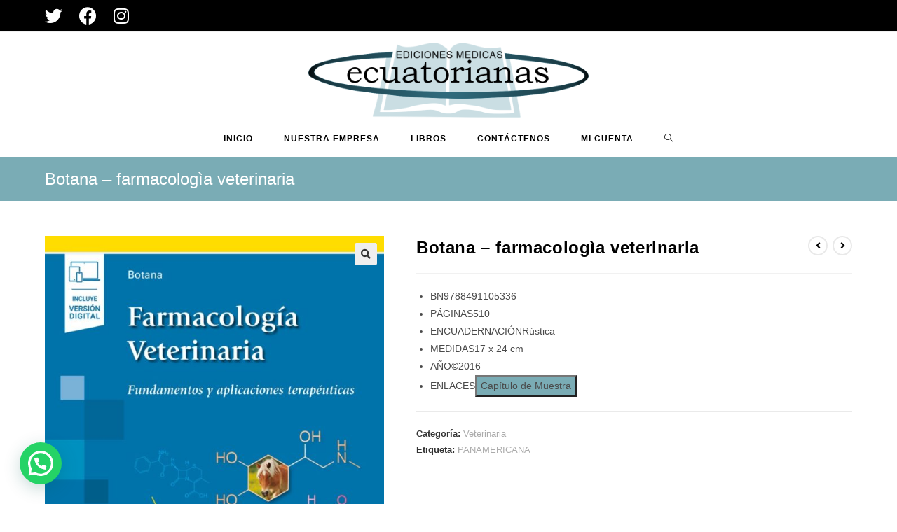

--- FILE ---
content_type: text/html; charset=UTF-8
request_url: https://www.edimedicas.com/producto/botana-farmacologia-veterinaria/
body_size: 93673
content:
<!DOCTYPE html>
<html class="html" lang="es">
<head>
	<meta charset="UTF-8">
	<link rel="profile" href="https://gmpg.org/xfn/11">

	<title>Botana &#8211; farmacologìa veterinaria &#8211; EDICIONES MEDICAS</title>
<meta name='robots' content='max-image-preview:large' />
<meta name="viewport" content="width=device-width, initial-scale=1"><link rel='dns-prefetch' href='//s.w.org' />
<link rel="alternate" type="application/rss+xml" title="EDICIONES MEDICAS &raquo; Feed" href="https://www.edimedicas.com/feed/" />
<link rel="alternate" type="application/rss+xml" title="EDICIONES MEDICAS &raquo; Feed de los comentarios" href="https://www.edimedicas.com/comments/feed/" />
<link rel="alternate" type="application/rss+xml" title="EDICIONES MEDICAS &raquo; Comentario Botana &#8211; farmacologìa veterinaria del feed" href="https://www.edimedicas.com/producto/botana-farmacologia-veterinaria/feed/" />
<script>
window._wpemojiSettings = {"baseUrl":"https:\/\/s.w.org\/images\/core\/emoji\/14.0.0\/72x72\/","ext":".png","svgUrl":"https:\/\/s.w.org\/images\/core\/emoji\/14.0.0\/svg\/","svgExt":".svg","source":{"concatemoji":"https:\/\/www.edimedicas.com\/wp-includes\/js\/wp-emoji-release.min.js?ver=6.0.11"}};
/*! This file is auto-generated */
!function(e,a,t){var n,r,o,i=a.createElement("canvas"),p=i.getContext&&i.getContext("2d");function s(e,t){var a=String.fromCharCode,e=(p.clearRect(0,0,i.width,i.height),p.fillText(a.apply(this,e),0,0),i.toDataURL());return p.clearRect(0,0,i.width,i.height),p.fillText(a.apply(this,t),0,0),e===i.toDataURL()}function c(e){var t=a.createElement("script");t.src=e,t.defer=t.type="text/javascript",a.getElementsByTagName("head")[0].appendChild(t)}for(o=Array("flag","emoji"),t.supports={everything:!0,everythingExceptFlag:!0},r=0;r<o.length;r++)t.supports[o[r]]=function(e){if(!p||!p.fillText)return!1;switch(p.textBaseline="top",p.font="600 32px Arial",e){case"flag":return s([127987,65039,8205,9895,65039],[127987,65039,8203,9895,65039])?!1:!s([55356,56826,55356,56819],[55356,56826,8203,55356,56819])&&!s([55356,57332,56128,56423,56128,56418,56128,56421,56128,56430,56128,56423,56128,56447],[55356,57332,8203,56128,56423,8203,56128,56418,8203,56128,56421,8203,56128,56430,8203,56128,56423,8203,56128,56447]);case"emoji":return!s([129777,127995,8205,129778,127999],[129777,127995,8203,129778,127999])}return!1}(o[r]),t.supports.everything=t.supports.everything&&t.supports[o[r]],"flag"!==o[r]&&(t.supports.everythingExceptFlag=t.supports.everythingExceptFlag&&t.supports[o[r]]);t.supports.everythingExceptFlag=t.supports.everythingExceptFlag&&!t.supports.flag,t.DOMReady=!1,t.readyCallback=function(){t.DOMReady=!0},t.supports.everything||(n=function(){t.readyCallback()},a.addEventListener?(a.addEventListener("DOMContentLoaded",n,!1),e.addEventListener("load",n,!1)):(e.attachEvent("onload",n),a.attachEvent("onreadystatechange",function(){"complete"===a.readyState&&t.readyCallback()})),(e=t.source||{}).concatemoji?c(e.concatemoji):e.wpemoji&&e.twemoji&&(c(e.twemoji),c(e.wpemoji)))}(window,document,window._wpemojiSettings);
</script>
<style>
img.wp-smiley,
img.emoji {
	display: inline !important;
	border: none !important;
	box-shadow: none !important;
	height: 1em !important;
	width: 1em !important;
	margin: 0 0.07em !important;
	vertical-align: -0.1em !important;
	background: none !important;
	padding: 0 !important;
}
</style>
	<link rel='stylesheet' id='wp-block-library-css'  href='https://www.edimedicas.com/wp-includes/css/dist/block-library/style.min.css?ver=6.0.11' media='all' />
<style id='wp-block-library-theme-inline-css'>
.wp-block-audio figcaption{color:#555;font-size:13px;text-align:center}.is-dark-theme .wp-block-audio figcaption{color:hsla(0,0%,100%,.65)}.wp-block-code{border:1px solid #ccc;border-radius:4px;font-family:Menlo,Consolas,monaco,monospace;padding:.8em 1em}.wp-block-embed figcaption{color:#555;font-size:13px;text-align:center}.is-dark-theme .wp-block-embed figcaption{color:hsla(0,0%,100%,.65)}.blocks-gallery-caption{color:#555;font-size:13px;text-align:center}.is-dark-theme .blocks-gallery-caption{color:hsla(0,0%,100%,.65)}.wp-block-image figcaption{color:#555;font-size:13px;text-align:center}.is-dark-theme .wp-block-image figcaption{color:hsla(0,0%,100%,.65)}.wp-block-pullquote{border-top:4px solid;border-bottom:4px solid;margin-bottom:1.75em;color:currentColor}.wp-block-pullquote__citation,.wp-block-pullquote cite,.wp-block-pullquote footer{color:currentColor;text-transform:uppercase;font-size:.8125em;font-style:normal}.wp-block-quote{border-left:.25em solid;margin:0 0 1.75em;padding-left:1em}.wp-block-quote cite,.wp-block-quote footer{color:currentColor;font-size:.8125em;position:relative;font-style:normal}.wp-block-quote.has-text-align-right{border-left:none;border-right:.25em solid;padding-left:0;padding-right:1em}.wp-block-quote.has-text-align-center{border:none;padding-left:0}.wp-block-quote.is-large,.wp-block-quote.is-style-large,.wp-block-quote.is-style-plain{border:none}.wp-block-search .wp-block-search__label{font-weight:700}:where(.wp-block-group.has-background){padding:1.25em 2.375em}.wp-block-separator.has-css-opacity{opacity:.4}.wp-block-separator{border:none;border-bottom:2px solid;margin-left:auto;margin-right:auto}.wp-block-separator.has-alpha-channel-opacity{opacity:1}.wp-block-separator:not(.is-style-wide):not(.is-style-dots){width:100px}.wp-block-separator.has-background:not(.is-style-dots){border-bottom:none;height:1px}.wp-block-separator.has-background:not(.is-style-wide):not(.is-style-dots){height:2px}.wp-block-table thead{border-bottom:3px solid}.wp-block-table tfoot{border-top:3px solid}.wp-block-table td,.wp-block-table th{padding:.5em;border:1px solid;word-break:normal}.wp-block-table figcaption{color:#555;font-size:13px;text-align:center}.is-dark-theme .wp-block-table figcaption{color:hsla(0,0%,100%,.65)}.wp-block-video figcaption{color:#555;font-size:13px;text-align:center}.is-dark-theme .wp-block-video figcaption{color:hsla(0,0%,100%,.65)}.wp-block-template-part.has-background{padding:1.25em 2.375em;margin-top:0;margin-bottom:0}
</style>
<link rel='stylesheet' id='wc-blocks-vendors-style-css'  href='https://www.edimedicas.com/wp-content/plugins/woocommerce/packages/woocommerce-blocks/build/wc-blocks-vendors-style.css?ver=8.0.0' media='all' />
<link rel='stylesheet' id='wc-blocks-style-css'  href='https://www.edimedicas.com/wp-content/plugins/woocommerce/packages/woocommerce-blocks/build/wc-blocks-style.css?ver=8.0.0' media='all' />
<style id='joinchat-button-style-inline-css'>
.wp-block-joinchat-button{border:none!important;text-align:center}.wp-block-joinchat-button figure{display:table;margin:0 auto;padding:0}.wp-block-joinchat-button figcaption{font:normal normal 400 .6em/2em var(--wp--preset--font-family--system-font,sans-serif);margin:0;padding:0}.wp-block-joinchat-button .joinchat-button__qr{background-color:#fff;border:6px solid #25d366;border-radius:30px;box-sizing:content-box;display:block;height:200px;margin:auto;overflow:hidden;padding:10px;width:200px}.wp-block-joinchat-button .joinchat-button__qr canvas,.wp-block-joinchat-button .joinchat-button__qr img{display:block;margin:auto}.wp-block-joinchat-button .joinchat-button__link{align-items:center;background-color:#25d366;border:6px solid #25d366;border-radius:30px;display:inline-flex;flex-flow:row nowrap;justify-content:center;line-height:1.25em;margin:0 auto;text-decoration:none}.wp-block-joinchat-button .joinchat-button__link:before{background:transparent var(--joinchat-ico) no-repeat center;background-size:100%;content:"";display:block;height:1.5em;margin:-.75em .75em -.75em 0;width:1.5em}.wp-block-joinchat-button figure+.joinchat-button__link{margin-top:10px}@media (orientation:landscape)and (min-height:481px),(orientation:portrait)and (min-width:481px){.wp-block-joinchat-button.joinchat-button--qr-only figure+.joinchat-button__link{display:none}}@media (max-width:480px),(orientation:landscape)and (max-height:480px){.wp-block-joinchat-button figure{display:none}}

</style>
<style id='global-styles-inline-css'>
body{--wp--preset--color--black: #000000;--wp--preset--color--cyan-bluish-gray: #abb8c3;--wp--preset--color--white: #ffffff;--wp--preset--color--pale-pink: #f78da7;--wp--preset--color--vivid-red: #cf2e2e;--wp--preset--color--luminous-vivid-orange: #ff6900;--wp--preset--color--luminous-vivid-amber: #fcb900;--wp--preset--color--light-green-cyan: #7bdcb5;--wp--preset--color--vivid-green-cyan: #00d084;--wp--preset--color--pale-cyan-blue: #8ed1fc;--wp--preset--color--vivid-cyan-blue: #0693e3;--wp--preset--color--vivid-purple: #9b51e0;--wp--preset--gradient--vivid-cyan-blue-to-vivid-purple: linear-gradient(135deg,rgba(6,147,227,1) 0%,rgb(155,81,224) 100%);--wp--preset--gradient--light-green-cyan-to-vivid-green-cyan: linear-gradient(135deg,rgb(122,220,180) 0%,rgb(0,208,130) 100%);--wp--preset--gradient--luminous-vivid-amber-to-luminous-vivid-orange: linear-gradient(135deg,rgba(252,185,0,1) 0%,rgba(255,105,0,1) 100%);--wp--preset--gradient--luminous-vivid-orange-to-vivid-red: linear-gradient(135deg,rgba(255,105,0,1) 0%,rgb(207,46,46) 100%);--wp--preset--gradient--very-light-gray-to-cyan-bluish-gray: linear-gradient(135deg,rgb(238,238,238) 0%,rgb(169,184,195) 100%);--wp--preset--gradient--cool-to-warm-spectrum: linear-gradient(135deg,rgb(74,234,220) 0%,rgb(151,120,209) 20%,rgb(207,42,186) 40%,rgb(238,44,130) 60%,rgb(251,105,98) 80%,rgb(254,248,76) 100%);--wp--preset--gradient--blush-light-purple: linear-gradient(135deg,rgb(255,206,236) 0%,rgb(152,150,240) 100%);--wp--preset--gradient--blush-bordeaux: linear-gradient(135deg,rgb(254,205,165) 0%,rgb(254,45,45) 50%,rgb(107,0,62) 100%);--wp--preset--gradient--luminous-dusk: linear-gradient(135deg,rgb(255,203,112) 0%,rgb(199,81,192) 50%,rgb(65,88,208) 100%);--wp--preset--gradient--pale-ocean: linear-gradient(135deg,rgb(255,245,203) 0%,rgb(182,227,212) 50%,rgb(51,167,181) 100%);--wp--preset--gradient--electric-grass: linear-gradient(135deg,rgb(202,248,128) 0%,rgb(113,206,126) 100%);--wp--preset--gradient--midnight: linear-gradient(135deg,rgb(2,3,129) 0%,rgb(40,116,252) 100%);--wp--preset--duotone--dark-grayscale: url('#wp-duotone-dark-grayscale');--wp--preset--duotone--grayscale: url('#wp-duotone-grayscale');--wp--preset--duotone--purple-yellow: url('#wp-duotone-purple-yellow');--wp--preset--duotone--blue-red: url('#wp-duotone-blue-red');--wp--preset--duotone--midnight: url('#wp-duotone-midnight');--wp--preset--duotone--magenta-yellow: url('#wp-duotone-magenta-yellow');--wp--preset--duotone--purple-green: url('#wp-duotone-purple-green');--wp--preset--duotone--blue-orange: url('#wp-duotone-blue-orange');--wp--preset--font-size--small: 13px;--wp--preset--font-size--medium: 20px;--wp--preset--font-size--large: 36px;--wp--preset--font-size--x-large: 42px;}.has-black-color{color: var(--wp--preset--color--black) !important;}.has-cyan-bluish-gray-color{color: var(--wp--preset--color--cyan-bluish-gray) !important;}.has-white-color{color: var(--wp--preset--color--white) !important;}.has-pale-pink-color{color: var(--wp--preset--color--pale-pink) !important;}.has-vivid-red-color{color: var(--wp--preset--color--vivid-red) !important;}.has-luminous-vivid-orange-color{color: var(--wp--preset--color--luminous-vivid-orange) !important;}.has-luminous-vivid-amber-color{color: var(--wp--preset--color--luminous-vivid-amber) !important;}.has-light-green-cyan-color{color: var(--wp--preset--color--light-green-cyan) !important;}.has-vivid-green-cyan-color{color: var(--wp--preset--color--vivid-green-cyan) !important;}.has-pale-cyan-blue-color{color: var(--wp--preset--color--pale-cyan-blue) !important;}.has-vivid-cyan-blue-color{color: var(--wp--preset--color--vivid-cyan-blue) !important;}.has-vivid-purple-color{color: var(--wp--preset--color--vivid-purple) !important;}.has-black-background-color{background-color: var(--wp--preset--color--black) !important;}.has-cyan-bluish-gray-background-color{background-color: var(--wp--preset--color--cyan-bluish-gray) !important;}.has-white-background-color{background-color: var(--wp--preset--color--white) !important;}.has-pale-pink-background-color{background-color: var(--wp--preset--color--pale-pink) !important;}.has-vivid-red-background-color{background-color: var(--wp--preset--color--vivid-red) !important;}.has-luminous-vivid-orange-background-color{background-color: var(--wp--preset--color--luminous-vivid-orange) !important;}.has-luminous-vivid-amber-background-color{background-color: var(--wp--preset--color--luminous-vivid-amber) !important;}.has-light-green-cyan-background-color{background-color: var(--wp--preset--color--light-green-cyan) !important;}.has-vivid-green-cyan-background-color{background-color: var(--wp--preset--color--vivid-green-cyan) !important;}.has-pale-cyan-blue-background-color{background-color: var(--wp--preset--color--pale-cyan-blue) !important;}.has-vivid-cyan-blue-background-color{background-color: var(--wp--preset--color--vivid-cyan-blue) !important;}.has-vivid-purple-background-color{background-color: var(--wp--preset--color--vivid-purple) !important;}.has-black-border-color{border-color: var(--wp--preset--color--black) !important;}.has-cyan-bluish-gray-border-color{border-color: var(--wp--preset--color--cyan-bluish-gray) !important;}.has-white-border-color{border-color: var(--wp--preset--color--white) !important;}.has-pale-pink-border-color{border-color: var(--wp--preset--color--pale-pink) !important;}.has-vivid-red-border-color{border-color: var(--wp--preset--color--vivid-red) !important;}.has-luminous-vivid-orange-border-color{border-color: var(--wp--preset--color--luminous-vivid-orange) !important;}.has-luminous-vivid-amber-border-color{border-color: var(--wp--preset--color--luminous-vivid-amber) !important;}.has-light-green-cyan-border-color{border-color: var(--wp--preset--color--light-green-cyan) !important;}.has-vivid-green-cyan-border-color{border-color: var(--wp--preset--color--vivid-green-cyan) !important;}.has-pale-cyan-blue-border-color{border-color: var(--wp--preset--color--pale-cyan-blue) !important;}.has-vivid-cyan-blue-border-color{border-color: var(--wp--preset--color--vivid-cyan-blue) !important;}.has-vivid-purple-border-color{border-color: var(--wp--preset--color--vivid-purple) !important;}.has-vivid-cyan-blue-to-vivid-purple-gradient-background{background: var(--wp--preset--gradient--vivid-cyan-blue-to-vivid-purple) !important;}.has-light-green-cyan-to-vivid-green-cyan-gradient-background{background: var(--wp--preset--gradient--light-green-cyan-to-vivid-green-cyan) !important;}.has-luminous-vivid-amber-to-luminous-vivid-orange-gradient-background{background: var(--wp--preset--gradient--luminous-vivid-amber-to-luminous-vivid-orange) !important;}.has-luminous-vivid-orange-to-vivid-red-gradient-background{background: var(--wp--preset--gradient--luminous-vivid-orange-to-vivid-red) !important;}.has-very-light-gray-to-cyan-bluish-gray-gradient-background{background: var(--wp--preset--gradient--very-light-gray-to-cyan-bluish-gray) !important;}.has-cool-to-warm-spectrum-gradient-background{background: var(--wp--preset--gradient--cool-to-warm-spectrum) !important;}.has-blush-light-purple-gradient-background{background: var(--wp--preset--gradient--blush-light-purple) !important;}.has-blush-bordeaux-gradient-background{background: var(--wp--preset--gradient--blush-bordeaux) !important;}.has-luminous-dusk-gradient-background{background: var(--wp--preset--gradient--luminous-dusk) !important;}.has-pale-ocean-gradient-background{background: var(--wp--preset--gradient--pale-ocean) !important;}.has-electric-grass-gradient-background{background: var(--wp--preset--gradient--electric-grass) !important;}.has-midnight-gradient-background{background: var(--wp--preset--gradient--midnight) !important;}.has-small-font-size{font-size: var(--wp--preset--font-size--small) !important;}.has-medium-font-size{font-size: var(--wp--preset--font-size--medium) !important;}.has-large-font-size{font-size: var(--wp--preset--font-size--large) !important;}.has-x-large-font-size{font-size: var(--wp--preset--font-size--x-large) !important;}
</style>
<link rel='stylesheet' id='photoswipe-css'  href='https://www.edimedicas.com/wp-content/plugins/woocommerce/assets/css/photoswipe/photoswipe.min.css?ver=6.8.2' media='all' />
<link rel='stylesheet' id='photoswipe-default-skin-css'  href='https://www.edimedicas.com/wp-content/plugins/woocommerce/assets/css/photoswipe/default-skin/default-skin.min.css?ver=6.8.2' media='all' />
<style id='woocommerce-inline-inline-css'>
.woocommerce form .form-row .required { visibility: visible; }
</style>
<link rel='stylesheet' id='oceanwp-woo-mini-cart-css'  href='https://www.edimedicas.com/wp-content/themes/oceanwp/assets/css/woo/woo-mini-cart.min.css?ver=6.0.11' media='all' />
<link rel='stylesheet' id='font-awesome-css'  href='https://www.edimedicas.com/wp-content/themes/oceanwp/assets/fonts/fontawesome/css/all.min.css?ver=5.15.1' media='all' />
<link rel='stylesheet' id='simple-line-icons-css'  href='https://www.edimedicas.com/wp-content/themes/oceanwp/assets/css/third/simple-line-icons.min.css?ver=2.4.0' media='all' />
<link rel='stylesheet' id='oceanwp-style-css'  href='https://www.edimedicas.com/wp-content/themes/oceanwp/assets/css/style.min.css?ver=3.3.4' media='all' />
<link rel='stylesheet' id='joinchat-css'  href='https://www.edimedicas.com/wp-content/plugins/creame-whatsapp-me/public/css/joinchat-btn.min.css?ver=4.5.9' media='all' />
<link rel='stylesheet' id='oceanwp-woocommerce-css'  href='https://www.edimedicas.com/wp-content/themes/oceanwp/assets/css/woo/woocommerce.min.css?ver=6.0.11' media='all' />
<link rel='stylesheet' id='oceanwp-woo-star-font-css'  href='https://www.edimedicas.com/wp-content/themes/oceanwp/assets/css/woo/woo-star-font.min.css?ver=6.0.11' media='all' />
<link rel='stylesheet' id='oceanwp-woo-quick-view-css'  href='https://www.edimedicas.com/wp-content/themes/oceanwp/assets/css/woo/woo-quick-view.min.css?ver=6.0.11' media='all' />
<link rel='stylesheet' id='oe-widgets-style-css'  href='https://www.edimedicas.com/wp-content/plugins/ocean-extra/assets/css/widgets.css?ver=6.0.11' media='all' />
<script type="text/template" id="tmpl-variation-template">
	<div class="woocommerce-variation-description">{{{ data.variation.variation_description }}}</div>
	<div class="woocommerce-variation-price">{{{ data.variation.price_html }}}</div>
	<div class="woocommerce-variation-availability">{{{ data.variation.availability_html }}}</div>
</script>
<script type="text/template" id="tmpl-unavailable-variation-template">
	<p>Lo siento, este producto no está disponible. Por favor, elige otra combinación.</p>
</script>
<!--n2css--><script src='https://www.edimedicas.com/wp-includes/js/jquery/jquery.min.js?ver=3.6.0' id='jquery-core-js'></script>
<script src='https://www.edimedicas.com/wp-includes/js/jquery/jquery-migrate.min.js?ver=3.3.2' id='jquery-migrate-js'></script>
<link rel="https://api.w.org/" href="https://www.edimedicas.com/wp-json/" /><link rel="alternate" type="application/json" href="https://www.edimedicas.com/wp-json/wp/v2/product/2557" /><link rel="EditURI" type="application/rsd+xml" title="RSD" href="https://www.edimedicas.com/xmlrpc.php?rsd" />
<link rel="wlwmanifest" type="application/wlwmanifest+xml" href="https://www.edimedicas.com/wp-includes/wlwmanifest.xml" /> 
<meta name="generator" content="WordPress 6.0.11" />
<meta name="generator" content="WooCommerce 6.8.2" />
<link rel="canonical" href="https://www.edimedicas.com/producto/botana-farmacologia-veterinaria/" />
<link rel='shortlink' href='https://www.edimedicas.com/?p=2557' />
<link rel="alternate" type="application/json+oembed" href="https://www.edimedicas.com/wp-json/oembed/1.0/embed?url=https%3A%2F%2Fwww.edimedicas.com%2Fproducto%2Fbotana-farmacologia-veterinaria%2F" />
<link rel="alternate" type="text/xml+oembed" href="https://www.edimedicas.com/wp-json/oembed/1.0/embed?url=https%3A%2F%2Fwww.edimedicas.com%2Fproducto%2Fbotana-farmacologia-veterinaria%2F&#038;format=xml" />
	<noscript><style>.woocommerce-product-gallery{ opacity: 1 !important; }</style></noscript>
	<meta name="generator" content="Elementor 3.23.4; features: additional_custom_breakpoints, e_lazyload; settings: css_print_method-external, google_font-enabled, font_display-auto">
<style>.recentcomments a{display:inline !important;padding:0 !important;margin:0 !important;}</style>			<style>
				.e-con.e-parent:nth-of-type(n+4):not(.e-lazyloaded):not(.e-no-lazyload),
				.e-con.e-parent:nth-of-type(n+4):not(.e-lazyloaded):not(.e-no-lazyload) * {
					background-image: none !important;
				}
				@media screen and (max-height: 1024px) {
					.e-con.e-parent:nth-of-type(n+3):not(.e-lazyloaded):not(.e-no-lazyload),
					.e-con.e-parent:nth-of-type(n+3):not(.e-lazyloaded):not(.e-no-lazyload) * {
						background-image: none !important;
					}
				}
				@media screen and (max-height: 640px) {
					.e-con.e-parent:nth-of-type(n+2):not(.e-lazyloaded):not(.e-no-lazyload),
					.e-con.e-parent:nth-of-type(n+2):not(.e-lazyloaded):not(.e-no-lazyload) * {
						background-image: none !important;
					}
				}
			</style>
			<link rel="icon" href="https://www.edimedicas.com/wp-content/uploads/2020/06/cropped-favicon-edimedicas-32x32.png" sizes="32x32" />
<link rel="icon" href="https://www.edimedicas.com/wp-content/uploads/2020/06/cropped-favicon-edimedicas-192x192.png" sizes="192x192" />
<link rel="apple-touch-icon" href="https://www.edimedicas.com/wp-content/uploads/2020/06/cropped-favicon-edimedicas-180x180.png" />
<meta name="msapplication-TileImage" content="https://www.edimedicas.com/wp-content/uploads/2020/06/cropped-favicon-edimedicas-270x270.png" />
		<style id="wp-custom-css">
			div.wpforms-container-full .wpforms-form input[type],div.wpforms-container-full .wpforms-form select,div.wpforms-container-full .wpforms-form textarea{background-color:rgba(0,0,0,0) !important}		</style>
		<!-- OceanWP CSS -->
<style type="text/css">
.page-header{background-color:rgba(0,97,114,0.52)}/* General CSS */.woocommerce-MyAccount-navigation ul li a:before,.woocommerce-checkout .woocommerce-info a,.woocommerce-checkout #payment ul.payment_methods .wc_payment_method>input[type=radio]:first-child:checked+label:before,.woocommerce-checkout #payment .payment_method_paypal .about_paypal,.woocommerce ul.products li.product li.category a:hover,.woocommerce ul.products li.product .button:hover,.woocommerce ul.products li.product .product-inner .added_to_cart:hover,.product_meta .posted_in a:hover,.product_meta .tagged_as a:hover,.woocommerce div.product .woocommerce-tabs ul.tabs li a:hover,.woocommerce div.product .woocommerce-tabs ul.tabs li.active a,.woocommerce .oceanwp-grid-list a.active,.woocommerce .oceanwp-grid-list a:hover,.woocommerce .oceanwp-off-canvas-filter:hover,.widget_shopping_cart ul.cart_list li .owp-grid-wrap .owp-grid a.remove:hover,.widget_product_categories li a:hover ~ .count,.widget_layered_nav li a:hover ~ .count,.woocommerce ul.products li.product:not(.product-category) .woo-entry-buttons li a:hover,a:hover,a.light:hover,.theme-heading .text::before,.theme-heading .text::after,#top-bar-content >a:hover,#top-bar-social li.oceanwp-email a:hover,#site-navigation-wrap .dropdown-menu >li >a:hover,#site-header.medium-header #medium-searchform button:hover,.oceanwp-mobile-menu-icon a:hover,.blog-entry.post .blog-entry-header .entry-title a:hover,.blog-entry.post .blog-entry-readmore a:hover,.blog-entry.thumbnail-entry .blog-entry-category a,ul.meta li a:hover,.dropcap,.single nav.post-navigation .nav-links .title,body .related-post-title a:hover,body #wp-calendar caption,body .contact-info-widget.default i,body .contact-info-widget.big-icons i,body .custom-links-widget .oceanwp-custom-links li a:hover,body .custom-links-widget .oceanwp-custom-links li a:hover:before,body .posts-thumbnails-widget li a:hover,body .social-widget li.oceanwp-email a:hover,.comment-author .comment-meta .comment-reply-link,#respond #cancel-comment-reply-link:hover,#footer-widgets .footer-box a:hover,#footer-bottom a:hover,#footer-bottom #footer-bottom-menu a:hover,.sidr a:hover,.sidr-class-dropdown-toggle:hover,.sidr-class-menu-item-has-children.active >a,.sidr-class-menu-item-has-children.active >a >.sidr-class-dropdown-toggle,input[type=checkbox]:checked:before{color:rgba(0,97,114,0.52)}.woocommerce .oceanwp-grid-list a.active .owp-icon use,.woocommerce .oceanwp-grid-list a:hover .owp-icon use,.single nav.post-navigation .nav-links .title .owp-icon use,.blog-entry.post .blog-entry-readmore a:hover .owp-icon use,body .contact-info-widget.default .owp-icon use,body .contact-info-widget.big-icons .owp-icon use{stroke:rgba(0,97,114,0.52)}.woocommerce div.product div.images .open-image,.wcmenucart-details.count,.woocommerce-message a,.woocommerce-error a,.woocommerce-info a,.woocommerce .widget_price_filter .ui-slider .ui-slider-handle,.woocommerce .widget_price_filter .ui-slider .ui-slider-range,.owp-product-nav li a.owp-nav-link:hover,.woocommerce div.product.owp-tabs-layout-vertical .woocommerce-tabs ul.tabs li a:after,.woocommerce .widget_product_categories li.current-cat >a ~ .count,.woocommerce .widget_product_categories li.current-cat >a:before,.woocommerce .widget_layered_nav li.chosen a ~ .count,.woocommerce .widget_layered_nav li.chosen a:before,#owp-checkout-timeline .active .timeline-wrapper,.bag-style:hover .wcmenucart-cart-icon .wcmenucart-count,.show-cart .wcmenucart-cart-icon .wcmenucart-count,.woocommerce ul.products li.product:not(.product-category) .image-wrap .button,input[type="button"],input[type="reset"],input[type="submit"],button[type="submit"],.button,#site-navigation-wrap .dropdown-menu >li.btn >a >span,.thumbnail:hover i,.post-quote-content,.omw-modal .omw-close-modal,body .contact-info-widget.big-icons li:hover i,body div.wpforms-container-full .wpforms-form input[type=submit],body div.wpforms-container-full .wpforms-form button[type=submit],body div.wpforms-container-full .wpforms-form .wpforms-page-button{background-color:rgba(0,97,114,0.52)}.thumbnail:hover .link-post-svg-icon{background-color:rgba(0,97,114,0.52)}body .contact-info-widget.big-icons li:hover .owp-icon{background-color:rgba(0,97,114,0.52)}.current-shop-items-dropdown{border-top-color:rgba(0,97,114,0.52)}.woocommerce div.product .woocommerce-tabs ul.tabs li.active a{border-bottom-color:rgba(0,97,114,0.52)}.wcmenucart-details.count:before{border-color:rgba(0,97,114,0.52)}.woocommerce ul.products li.product .button:hover{border-color:rgba(0,97,114,0.52)}.woocommerce ul.products li.product .product-inner .added_to_cart:hover{border-color:rgba(0,97,114,0.52)}.woocommerce div.product .woocommerce-tabs ul.tabs li.active a{border-color:rgba(0,97,114,0.52)}.woocommerce .oceanwp-grid-list a.active{border-color:rgba(0,97,114,0.52)}.woocommerce .oceanwp-grid-list a:hover{border-color:rgba(0,97,114,0.52)}.woocommerce .oceanwp-off-canvas-filter:hover{border-color:rgba(0,97,114,0.52)}.owp-product-nav li a.owp-nav-link:hover{border-color:rgba(0,97,114,0.52)}.widget_shopping_cart_content .buttons .button:first-child:hover{border-color:rgba(0,97,114,0.52)}.widget_shopping_cart ul.cart_list li .owp-grid-wrap .owp-grid a.remove:hover{border-color:rgba(0,97,114,0.52)}.widget_product_categories li a:hover ~ .count{border-color:rgba(0,97,114,0.52)}.woocommerce .widget_product_categories li.current-cat >a ~ .count{border-color:rgba(0,97,114,0.52)}.woocommerce .widget_product_categories li.current-cat >a:before{border-color:rgba(0,97,114,0.52)}.widget_layered_nav li a:hover ~ .count{border-color:rgba(0,97,114,0.52)}.woocommerce .widget_layered_nav li.chosen a ~ .count{border-color:rgba(0,97,114,0.52)}.woocommerce .widget_layered_nav li.chosen a:before{border-color:rgba(0,97,114,0.52)}#owp-checkout-timeline.arrow .active .timeline-wrapper:before{border-top-color:rgba(0,97,114,0.52);border-bottom-color:rgba(0,97,114,0.52)}#owp-checkout-timeline.arrow .active .timeline-wrapper:after{border-left-color:rgba(0,97,114,0.52);border-right-color:rgba(0,97,114,0.52)}.bag-style:hover .wcmenucart-cart-icon .wcmenucart-count{border-color:rgba(0,97,114,0.52)}.bag-style:hover .wcmenucart-cart-icon .wcmenucart-count:after{border-color:rgba(0,97,114,0.52)}.show-cart .wcmenucart-cart-icon .wcmenucart-count{border-color:rgba(0,97,114,0.52)}.show-cart .wcmenucart-cart-icon .wcmenucart-count:after{border-color:rgba(0,97,114,0.52)}.woocommerce ul.products li.product:not(.product-category) .woo-product-gallery .active a{border-color:rgba(0,97,114,0.52)}.woocommerce ul.products li.product:not(.product-category) .woo-product-gallery a:hover{border-color:rgba(0,97,114,0.52)}.widget-title{border-color:rgba(0,97,114,0.52)}blockquote{border-color:rgba(0,97,114,0.52)}#searchform-dropdown{border-color:rgba(0,97,114,0.52)}.dropdown-menu .sub-menu{border-color:rgba(0,97,114,0.52)}.blog-entry.large-entry .blog-entry-readmore a:hover{border-color:rgba(0,97,114,0.52)}.oceanwp-newsletter-form-wrap input[type="email"]:focus{border-color:rgba(0,97,114,0.52)}.social-widget li.oceanwp-email a:hover{border-color:rgba(0,97,114,0.52)}#respond #cancel-comment-reply-link:hover{border-color:rgba(0,97,114,0.52)}body .contact-info-widget.big-icons li:hover i{border-color:rgba(0,97,114,0.52)}#footer-widgets .oceanwp-newsletter-form-wrap input[type="email"]:focus{border-color:rgba(0,97,114,0.52)}blockquote,.wp-block-quote{border-left-color:rgba(0,97,114,0.52)}body .contact-info-widget.big-icons li:hover .owp-icon{border-color:rgba(0,97,114,0.52)}.woocommerce div.product div.images .open-image:hover,.woocommerce-error a:hover,.woocommerce-info a:hover,.woocommerce-message a:hover,.woocommerce-message a:focus,.woocommerce .button:focus,.woocommerce ul.products li.product:not(.product-category) .image-wrap .button:hover,input[type="button"]:hover,input[type="reset"]:hover,input[type="submit"]:hover,button[type="submit"]:hover,input[type="button"]:focus,input[type="reset"]:focus,input[type="submit"]:focus,button[type="submit"]:focus,.button:hover,.button:focus,#site-navigation-wrap .dropdown-menu >li.btn >a:hover >span,.post-quote-author,.omw-modal .omw-close-modal:hover,body div.wpforms-container-full .wpforms-form input[type=submit]:hover,body div.wpforms-container-full .wpforms-form button[type=submit]:hover,body div.wpforms-container-full .wpforms-form .wpforms-page-button:hover{background-color:#006172}a{color:#000000}a .owp-icon use{stroke:#000000}a:hover{color:rgba(0,97,114,0.52)}a:hover .owp-icon use{stroke:rgba(0,97,114,0.52)}.page-header,.has-transparent-header .page-header{padding:15px 0 15px 0}.page-header .page-header-title,.page-header.background-image-page-header .page-header-title{color:#ffffff}label,body div.wpforms-container-full .wpforms-form .wpforms-field-label{color:#878787}form input[type="text"],form input[type="password"],form input[type="email"],form input[type="url"],form input[type="date"],form input[type="month"],form input[type="time"],form input[type="datetime"],form input[type="datetime-local"],form input[type="week"],form input[type="number"],form input[type="search"],form input[type="tel"],form input[type="color"],form select,form textarea{font-size:16px}body div.wpforms-container-full .wpforms-form input[type=date],body div.wpforms-container-full .wpforms-form input[type=datetime],body div.wpforms-container-full .wpforms-form input[type=datetime-local],body div.wpforms-container-full .wpforms-form input[type=email],body div.wpforms-container-full .wpforms-form input[type=month],body div.wpforms-container-full .wpforms-form input[type=number],body div.wpforms-container-full .wpforms-form input[type=password],body div.wpforms-container-full .wpforms-form input[type=range],body div.wpforms-container-full .wpforms-form input[type=search],body div.wpforms-container-full .wpforms-form input[type=tel],body div.wpforms-container-full .wpforms-form input[type=text],body div.wpforms-container-full .wpforms-form input[type=time],body div.wpforms-container-full .wpforms-form input[type=url],body div.wpforms-container-full .wpforms-form input[type=week],body div.wpforms-container-full .wpforms-form select,body div.wpforms-container-full .wpforms-form textarea{font-size:16px}form input[type="text"],form input[type="password"],form input[type="email"],form input[type="url"],form input[type="date"],form input[type="month"],form input[type="time"],form input[type="datetime"],form input[type="datetime-local"],form input[type="week"],form input[type="number"],form input[type="search"],form input[type="tel"],form input[type="color"],form select,form textarea,.select2-container .select2-choice,.woocommerce .woocommerce-checkout .select2-container--default .select2-selection--single{border-color:#ffffff}body div.wpforms-container-full .wpforms-form input[type=date],body div.wpforms-container-full .wpforms-form input[type=datetime],body div.wpforms-container-full .wpforms-form input[type=datetime-local],body div.wpforms-container-full .wpforms-form input[type=email],body div.wpforms-container-full .wpforms-form input[type=month],body div.wpforms-container-full .wpforms-form input[type=number],body div.wpforms-container-full .wpforms-form input[type=password],body div.wpforms-container-full .wpforms-form input[type=range],body div.wpforms-container-full .wpforms-form input[type=search],body div.wpforms-container-full .wpforms-form input[type=tel],body div.wpforms-container-full .wpforms-form input[type=text],body div.wpforms-container-full .wpforms-form input[type=time],body div.wpforms-container-full .wpforms-form input[type=url],body div.wpforms-container-full .wpforms-form input[type=week],body div.wpforms-container-full .wpforms-form select,body div.wpforms-container-full .wpforms-form textarea{border-color:#ffffff}form input[type="text"],form input[type="password"],form input[type="email"],form input[type="url"],form input[type="date"],form input[type="month"],form input[type="time"],form input[type="datetime"],form input[type="datetime-local"],form input[type="week"],form input[type="number"],form input[type="search"],form input[type="tel"],form input[type="color"],form select,form textarea,.woocommerce .woocommerce-checkout .select2-container--default .select2-selection--single{background-color:rgba(0,97,114,0.52)}body div.wpforms-container-full .wpforms-form input[type=date],body div.wpforms-container-full .wpforms-form input[type=datetime],body div.wpforms-container-full .wpforms-form input[type=datetime-local],body div.wpforms-container-full .wpforms-form input[type=email],body div.wpforms-container-full .wpforms-form input[type=month],body div.wpforms-container-full .wpforms-form input[type=number],body div.wpforms-container-full .wpforms-form input[type=password],body div.wpforms-container-full .wpforms-form input[type=range],body div.wpforms-container-full .wpforms-form input[type=search],body div.wpforms-container-full .wpforms-form input[type=tel],body div.wpforms-container-full .wpforms-form input[type=text],body div.wpforms-container-full .wpforms-form input[type=time],body div.wpforms-container-full .wpforms-form input[type=url],body div.wpforms-container-full .wpforms-form input[type=week],body div.wpforms-container-full .wpforms-form select,body div.wpforms-container-full .wpforms-form textarea{background-color:rgba(0,97,114,0.52)}form input[type="text"],form input[type="password"],form input[type="email"],form input[type="url"],form input[type="date"],form input[type="month"],form input[type="time"],form input[type="datetime"],form input[type="datetime-local"],form input[type="week"],form input[type="number"],form input[type="search"],form input[type="tel"],form input[type="color"],form select,form textarea{color:#ffffff}body div.wpforms-container-full .wpforms-form input[type=date],body div.wpforms-container-full .wpforms-form input[type=datetime],body div.wpforms-container-full .wpforms-form input[type=datetime-local],body div.wpforms-container-full .wpforms-form input[type=email],body div.wpforms-container-full .wpforms-form input[type=month],body div.wpforms-container-full .wpforms-form input[type=number],body div.wpforms-container-full .wpforms-form input[type=password],body div.wpforms-container-full .wpforms-form input[type=range],body div.wpforms-container-full .wpforms-form input[type=search],body div.wpforms-container-full .wpforms-form input[type=tel],body div.wpforms-container-full .wpforms-form input[type=text],body div.wpforms-container-full .wpforms-form input[type=time],body div.wpforms-container-full .wpforms-form input[type=url],body div.wpforms-container-full .wpforms-form input[type=week],body div.wpforms-container-full .wpforms-form select,body div.wpforms-container-full .wpforms-form textarea{color:#ffffff}body .theme-button,body input[type="submit"],body button[type="submit"],body button,body .button,body div.wpforms-container-full .wpforms-form input[type=submit],body div.wpforms-container-full .wpforms-form button[type=submit],body div.wpforms-container-full .wpforms-form .wpforms-page-button{background-color:rgba(0,97,114,0.52)}body .theme-button:hover,body input[type="submit"]:hover,body button[type="submit"]:hover,body button:hover,body .button:hover,body div.wpforms-container-full .wpforms-form input[type=submit]:hover,body div.wpforms-container-full .wpforms-form input[type=submit]:active,body div.wpforms-container-full .wpforms-form button[type=submit]:hover,body div.wpforms-container-full .wpforms-form button[type=submit]:active,body div.wpforms-container-full .wpforms-form .wpforms-page-button:hover,body div.wpforms-container-full .wpforms-form .wpforms-page-button:active{background-color:#006172}/* Header CSS */#site-header{border-color:#ffffff}#site-header.medium-header .top-header-wrap{padding:15px 0 5px 0}#site-header.medium-header #site-navigation-wrap .dropdown-menu >li >a,#site-header.medium-header .oceanwp-mobile-menu-icon a{line-height:50px}#site-header.medium-header #site-navigation-wrap,#site-header.medium-header .oceanwp-mobile-menu-icon,.is-sticky #site-header.medium-header.is-transparent #site-navigation-wrap,.is-sticky #site-header.medium-header.is-transparent .oceanwp-mobile-menu-icon,#site-header.medium-header.is-transparent .is-sticky #site-navigation-wrap,#site-header.medium-header.is-transparent .is-sticky .oceanwp-mobile-menu-icon{background-color:#ffffff}#site-header.has-header-media .overlay-header-media{background-color:rgba(0,0,0,0.5)}#site-logo #site-logo-inner a img,#site-header.center-header #site-navigation-wrap .middle-site-logo a img{max-width:400px}#site-header #site-logo #site-logo-inner a img,#site-header.center-header #site-navigation-wrap .middle-site-logo a img{max-height:500px}#searchform-dropdown input,#icon-searchform-dropdown input{background-color:#000000}#searchform-dropdown input,#icon-searchform-dropdown input{color:#ffffff}.effect-one #site-navigation-wrap .dropdown-menu >li >a.menu-link >span:after,.effect-three #site-navigation-wrap .dropdown-menu >li >a.menu-link >span:after,.effect-five #site-navigation-wrap .dropdown-menu >li >a.menu-link >span:before,.effect-five #site-navigation-wrap .dropdown-menu >li >a.menu-link >span:after,.effect-nine #site-navigation-wrap .dropdown-menu >li >a.menu-link >span:before,.effect-nine #site-navigation-wrap .dropdown-menu >li >a.menu-link >span:after{background-color:rgba(0,97,114,0.78)}.effect-four #site-navigation-wrap .dropdown-menu >li >a.menu-link >span:before,.effect-four #site-navigation-wrap .dropdown-menu >li >a.menu-link >span:after,.effect-seven #site-navigation-wrap .dropdown-menu >li >a.menu-link:hover >span:after,.effect-seven #site-navigation-wrap .dropdown-menu >li.sfHover >a.menu-link >span:after{color:rgba(0,97,114,0.78)}.effect-seven #site-navigation-wrap .dropdown-menu >li >a.menu-link:hover >span:after,.effect-seven #site-navigation-wrap .dropdown-menu >li.sfHover >a.menu-link >span:after{text-shadow:10px 0 rgba(0,97,114,0.78),-10px 0 rgba(0,97,114,0.78)}#site-navigation-wrap .dropdown-menu >li >a,.oceanwp-mobile-menu-icon a,#searchform-header-replace-close{color:#000000}#site-navigation-wrap .dropdown-menu >li >a .owp-icon use,.oceanwp-mobile-menu-icon a .owp-icon use,#searchform-header-replace-close .owp-icon use{stroke:#000000}#site-navigation-wrap .dropdown-menu >li >a:hover,.oceanwp-mobile-menu-icon a:hover,#searchform-header-replace-close:hover{color:rgba(0,97,114,0.78)}#site-navigation-wrap .dropdown-menu >li >a:hover .owp-icon use,.oceanwp-mobile-menu-icon a:hover .owp-icon use,#searchform-header-replace-close:hover .owp-icon use{stroke:rgba(0,97,114,0.78)}#site-navigation-wrap .dropdown-menu >.current-menu-item >a,#site-navigation-wrap .dropdown-menu >.current-menu-ancestor >a,#site-navigation-wrap .dropdown-menu >.current-menu-item >a:hover,#site-navigation-wrap .dropdown-menu >.current-menu-ancestor >a:hover{color:rgba(0,97,114,0.78)}.dropdown-menu .sub-menu{min-width:196px}.dropdown-menu .sub-menu,#searchform-dropdown,.current-shop-items-dropdown{background-color:rgba(255,255,255,0)}.dropdown-menu ul li.menu-item,.navigation >ul >li >ul.megamenu.sub-menu >li,.navigation .megamenu li ul.sub-menu{border-color:#ffffff}.dropdown-menu ul li a.menu-link{color:#000000}.dropdown-menu ul li a.menu-link .owp-icon use{stroke:#000000}/* Top Bar CSS */#top-bar{padding:20px 0 25px 0}#top-bar-wrap,.oceanwp-top-bar-sticky{background-color:#000000}#top-bar-social li a{font-size:25px}#top-bar-social li a{padding:0 12px 0 12px}#top-bar-social li a{color:#ffffff}#top-bar-social li a .owp-icon use{stroke:#ffffff}#top-bar-social li a:hover{color:#006172!important}#top-bar-social li a:hover .owp-icon use{stroke:#006172!important}/* Footer Widgets CSS */#footer-widgets{padding:20px 0 12px 0}#footer-widgets{background-color:#006172}#footer-widgets,#footer-widgets p,#footer-widgets li a:before,#footer-widgets .contact-info-widget span.oceanwp-contact-title,#footer-widgets .recent-posts-date,#footer-widgets .recent-posts-comments,#footer-widgets .widget-recent-posts-icons li .fa{color:rgba(255,255,255,0.8)}#footer-widgets .footer-box a,#footer-widgets a{color:rgba(255,255,255,0.85)}#footer-widgets .footer-box a:hover,#footer-widgets a:hover{color:#000000}/* Footer Bottom CSS */#footer-bottom{background-color:#004b5e}#footer-bottom,#footer-bottom p{color:#d8d8d8}#footer-bottom a:hover,#footer-bottom #footer-bottom-menu a:hover{color:#006172}/* Sidebar CSS */.widget-area{padding:4px 0 0 0!important}.widget-area .sidebar-box{background-color:#ffffff}.widget-area .sidebar-box{padding:7px 60px 0 0}.widget-area .sidebar-box,.separate-layout .sidebar-box{margin-bottom:15px}.widget-title{border-color:rgba(0,97,114,0.52)}.widget-title{margin-bottom:16px}/* WooCommerce CSS */#owp-checkout-timeline .timeline-step{color:#cccccc}#owp-checkout-timeline .timeline-step{border-color:#cccccc}.woocommerce .oceanwp-toolbar{border-color:#ffffff}.woocommerce .oceanwp-off-canvas-filter:hover{color:rgba(0,97,114,0.52)}.woocommerce .oceanwp-off-canvas-filter:hover{border-color:rgba(0,97,114,0.52)}.woocommerce .oceanwp-grid-list a:hover{color:rgba(0,97,114,0.52);border-color:rgba(0,97,114,0.52)}.woocommerce .oceanwp-grid-list a:hover .owp-icon use{stroke:rgba(0,97,114,0.52)}.woocommerce .oceanwp-grid-list a.active{color:rgba(0,97,114,0.52);border-color:rgba(0,97,114,0.52)}.woocommerce .oceanwp-grid-list a.active .owp-icon use{stroke:rgba(0,97,114,0.52)}.woocommerce .woocommerce-ordering .theme-select,.woocommerce .woocommerce-ordering .theme-select:after{color:#ffffff}.woocommerce .woocommerce-ordering .theme-select,.woocommerce .woocommerce-ordering .theme-select:after{border-color:#ffffff}.woocommerce .result-count li.view-title,.woocommerce .result-count li a.active,.woocommerce .result-count li a:hover{color:#ffffff}.woocommerce .result-count li a{color:#ffffff}.woocommerce .result-count li:after{color:#ffffff}.woocommerce ul.products li.product .woo-entry-inner li.image-wrap{margin:20px}.woocommerce .products .product-inner{border-radius:0}.woocommerce .products .product-inner{border-color:#ffffff}.woocommerce ul.products li.product li.category,.woocommerce ul.products li.product li.category a{color:#a8a8a8}.woocommerce ul.products li.product li.category a:hover{color:rgba(0,97,114,0.52)}.woocommerce ul.products li.product li.title h2,.woocommerce ul.products li.product li.title a{color:#000000}.woocommerce ul.products li.product li.title a:hover{color:rgba(0,97,114,0.52)}.woocommerce ul.products li.product .price,.woocommerce ul.products li.product .price .amount{color:rgba(0,97,114,0.69)}.owp-quick-view{background-color:rgba(0,97,114,0.52)}.owp-quick-view:hover{background-color:#006172}.woocommerce .owp-account-links li .owp-account-link,.woocommerce .owp-account-links li.orDisplay Related Items{color:#000000}.woocommerce-MyAccount-navigation ul li a{color:#000000}.woocommerce-MyAccount-content .addresses .woocommerce-Address .title,.woocommerce-MyAccount-content .addresses .woocommerce-Address address{background-color:#ffffff}.woocommerce-MyAccount-content .addresses .woocommerce-Address .title h3{color:#000000}.woocommerce-MyAccount-content .addresses .woocommerce-Address .title{border-color:#dd3333}/* Typography CSS */#site-navigation-wrap .dropdown-menu >li >a,#site-header.full_screen-header .fs-dropdown-menu >li >a,#site-header.top-header #site-navigation-wrap .dropdown-menu >li >a,#site-header.center-header #site-navigation-wrap .dropdown-menu >li >a,#site-header.medium-header #site-navigation-wrap .dropdown-menu >li >a,.oceanwp-mobile-menu-icon a{font-weight:800}.sidebar-box .widget-title{color:#006172}.sidebar-box,.footer-box{font-size:12px;line-height:1.2;letter-spacing:1.6px}#footer-widgets .footer-box .widget-title{font-size:14px;letter-spacing:1.9px}.woocommerce div.product .product_title{font-weight:600;color:#000000}
</style></head>

<body class="product-template-default single single-product postid-2557 wp-custom-logo wp-embed-responsive theme-oceanwp woocommerce woocommerce-page woocommerce-no-js oceanwp-theme dropdown-mobile medium-header-style default-breakpoint content-full-width content-max-width has-topbar has-grid-list account-original-style elementor-default elementor-kit-51" itemscope="itemscope" itemtype="https://schema.org/WebPage">

	<svg xmlns="http://www.w3.org/2000/svg" viewBox="0 0 0 0" width="0" height="0" focusable="false" role="none" style="visibility: hidden; position: absolute; left: -9999px; overflow: hidden;" ><defs><filter id="wp-duotone-dark-grayscale"><feColorMatrix color-interpolation-filters="sRGB" type="matrix" values=" .299 .587 .114 0 0 .299 .587 .114 0 0 .299 .587 .114 0 0 .299 .587 .114 0 0 " /><feComponentTransfer color-interpolation-filters="sRGB" ><feFuncR type="table" tableValues="0 0.49803921568627" /><feFuncG type="table" tableValues="0 0.49803921568627" /><feFuncB type="table" tableValues="0 0.49803921568627" /><feFuncA type="table" tableValues="1 1" /></feComponentTransfer><feComposite in2="SourceGraphic" operator="in" /></filter></defs></svg><svg xmlns="http://www.w3.org/2000/svg" viewBox="0 0 0 0" width="0" height="0" focusable="false" role="none" style="visibility: hidden; position: absolute; left: -9999px; overflow: hidden;" ><defs><filter id="wp-duotone-grayscale"><feColorMatrix color-interpolation-filters="sRGB" type="matrix" values=" .299 .587 .114 0 0 .299 .587 .114 0 0 .299 .587 .114 0 0 .299 .587 .114 0 0 " /><feComponentTransfer color-interpolation-filters="sRGB" ><feFuncR type="table" tableValues="0 1" /><feFuncG type="table" tableValues="0 1" /><feFuncB type="table" tableValues="0 1" /><feFuncA type="table" tableValues="1 1" /></feComponentTransfer><feComposite in2="SourceGraphic" operator="in" /></filter></defs></svg><svg xmlns="http://www.w3.org/2000/svg" viewBox="0 0 0 0" width="0" height="0" focusable="false" role="none" style="visibility: hidden; position: absolute; left: -9999px; overflow: hidden;" ><defs><filter id="wp-duotone-purple-yellow"><feColorMatrix color-interpolation-filters="sRGB" type="matrix" values=" .299 .587 .114 0 0 .299 .587 .114 0 0 .299 .587 .114 0 0 .299 .587 .114 0 0 " /><feComponentTransfer color-interpolation-filters="sRGB" ><feFuncR type="table" tableValues="0.54901960784314 0.98823529411765" /><feFuncG type="table" tableValues="0 1" /><feFuncB type="table" tableValues="0.71764705882353 0.25490196078431" /><feFuncA type="table" tableValues="1 1" /></feComponentTransfer><feComposite in2="SourceGraphic" operator="in" /></filter></defs></svg><svg xmlns="http://www.w3.org/2000/svg" viewBox="0 0 0 0" width="0" height="0" focusable="false" role="none" style="visibility: hidden; position: absolute; left: -9999px; overflow: hidden;" ><defs><filter id="wp-duotone-blue-red"><feColorMatrix color-interpolation-filters="sRGB" type="matrix" values=" .299 .587 .114 0 0 .299 .587 .114 0 0 .299 .587 .114 0 0 .299 .587 .114 0 0 " /><feComponentTransfer color-interpolation-filters="sRGB" ><feFuncR type="table" tableValues="0 1" /><feFuncG type="table" tableValues="0 0.27843137254902" /><feFuncB type="table" tableValues="0.5921568627451 0.27843137254902" /><feFuncA type="table" tableValues="1 1" /></feComponentTransfer><feComposite in2="SourceGraphic" operator="in" /></filter></defs></svg><svg xmlns="http://www.w3.org/2000/svg" viewBox="0 0 0 0" width="0" height="0" focusable="false" role="none" style="visibility: hidden; position: absolute; left: -9999px; overflow: hidden;" ><defs><filter id="wp-duotone-midnight"><feColorMatrix color-interpolation-filters="sRGB" type="matrix" values=" .299 .587 .114 0 0 .299 .587 .114 0 0 .299 .587 .114 0 0 .299 .587 .114 0 0 " /><feComponentTransfer color-interpolation-filters="sRGB" ><feFuncR type="table" tableValues="0 0" /><feFuncG type="table" tableValues="0 0.64705882352941" /><feFuncB type="table" tableValues="0 1" /><feFuncA type="table" tableValues="1 1" /></feComponentTransfer><feComposite in2="SourceGraphic" operator="in" /></filter></defs></svg><svg xmlns="http://www.w3.org/2000/svg" viewBox="0 0 0 0" width="0" height="0" focusable="false" role="none" style="visibility: hidden; position: absolute; left: -9999px; overflow: hidden;" ><defs><filter id="wp-duotone-magenta-yellow"><feColorMatrix color-interpolation-filters="sRGB" type="matrix" values=" .299 .587 .114 0 0 .299 .587 .114 0 0 .299 .587 .114 0 0 .299 .587 .114 0 0 " /><feComponentTransfer color-interpolation-filters="sRGB" ><feFuncR type="table" tableValues="0.78039215686275 1" /><feFuncG type="table" tableValues="0 0.94901960784314" /><feFuncB type="table" tableValues="0.35294117647059 0.47058823529412" /><feFuncA type="table" tableValues="1 1" /></feComponentTransfer><feComposite in2="SourceGraphic" operator="in" /></filter></defs></svg><svg xmlns="http://www.w3.org/2000/svg" viewBox="0 0 0 0" width="0" height="0" focusable="false" role="none" style="visibility: hidden; position: absolute; left: -9999px; overflow: hidden;" ><defs><filter id="wp-duotone-purple-green"><feColorMatrix color-interpolation-filters="sRGB" type="matrix" values=" .299 .587 .114 0 0 .299 .587 .114 0 0 .299 .587 .114 0 0 .299 .587 .114 0 0 " /><feComponentTransfer color-interpolation-filters="sRGB" ><feFuncR type="table" tableValues="0.65098039215686 0.40392156862745" /><feFuncG type="table" tableValues="0 1" /><feFuncB type="table" tableValues="0.44705882352941 0.4" /><feFuncA type="table" tableValues="1 1" /></feComponentTransfer><feComposite in2="SourceGraphic" operator="in" /></filter></defs></svg><svg xmlns="http://www.w3.org/2000/svg" viewBox="0 0 0 0" width="0" height="0" focusable="false" role="none" style="visibility: hidden; position: absolute; left: -9999px; overflow: hidden;" ><defs><filter id="wp-duotone-blue-orange"><feColorMatrix color-interpolation-filters="sRGB" type="matrix" values=" .299 .587 .114 0 0 .299 .587 .114 0 0 .299 .587 .114 0 0 .299 .587 .114 0 0 " /><feComponentTransfer color-interpolation-filters="sRGB" ><feFuncR type="table" tableValues="0.098039215686275 1" /><feFuncG type="table" tableValues="0 0.66274509803922" /><feFuncB type="table" tableValues="0.84705882352941 0.41960784313725" /><feFuncA type="table" tableValues="1 1" /></feComponentTransfer><feComposite in2="SourceGraphic" operator="in" /></filter></defs></svg>
	
	<div id="outer-wrap" class="site clr">

		<a class="skip-link screen-reader-text" href="#main">Saltar al contenido</a>

		
		<div id="wrap" class="clr">

			

<div id="top-bar-wrap" class="clr">

	<div id="top-bar" class="clr container">

		
		<div id="top-bar-inner" class="clr">

			
	<div id="top-bar-content" class="clr has-content top-bar-right">

		
		
			
				<span class="topbar-content">

					
				</span>

				
	</div><!-- #top-bar-content -->



<div id="top-bar-social" class="clr top-bar-left">

	<ul class="clr" aria-label="Enlaces sociales">

		<li class="oceanwp-twitter"><a href="https://www.twitter.com/edimedicas_sa" aria-label="Twitter (se abre en una nueva pestaña)" target="_blank" rel="noopener noreferrer"><i class=" fab fa-twitter" aria-hidden="true" role="img"></i></a></li><li class="oceanwp-facebook"><a href="https://www.facebook.com/edimedicas1" aria-label="Facebook (se abre en una nueva pestaña)" target="_blank" rel="noopener noreferrer"><i class=" fab fa-facebook" aria-hidden="true" role="img"></i></a></li><li class="oceanwp-instagram"><a href="https://www.instagram.com/edimedicas" aria-label="Instagram (se abre en una nueva pestaña)" target="_blank" rel="noopener noreferrer"><i class=" fab fa-instagram" aria-hidden="true" role="img"></i></a></li>
	</ul>

</div><!-- #top-bar-social -->

		</div><!-- #top-bar-inner -->

		
	</div><!-- #top-bar -->

</div><!-- #top-bar-wrap -->


			
<header id="site-header" class="medium-header hidden-menu effect-three clr" data-height="86" itemscope="itemscope" itemtype="https://schema.org/WPHeader" role="banner">

	
		

<div id="site-header-inner" class="clr">

	
		<div class="top-header-wrap clr">
			<div class="container clr">
				<div class="top-header-inner clr">

					
						<div class="top-col clr col-1 logo-col">

							

<div id="site-logo" class="clr" itemscope itemtype="https://schema.org/Brand" >

	
	<div id="site-logo-inner" class="clr">

		<a href="https://www.edimedicas.com/" class="custom-logo-link" rel="home"><img fetchpriority="high" width="500" height="134" src="https://www.edimedicas.com/wp-content/uploads/2020/06/cropped-logo-edimedicas-1-1.png" class="custom-logo" alt="EDICIONES MEDICAS" srcset="https://www.edimedicas.com/wp-content/uploads/2020/06/cropped-logo-edimedicas-1-1.png 1x, https://www.edimedicas.com/wp-content/uploads/2020/06/logo-edimedicas.png 2x" sizes="(max-width: 500px) 100vw, 500px" /></a>
	</div><!-- #site-logo-inner -->

	
	
</div><!-- #site-logo -->


						</div>

						
				</div>
			</div>
		</div>

		
	<div class="bottom-header-wrap clr">

					<div id="site-navigation-wrap" class="clr center-menu">
			
			
							<div class="container clr">
				
			<nav id="site-navigation" class="navigation main-navigation clr" itemscope="itemscope" itemtype="https://schema.org/SiteNavigationElement" role="navigation" >

				<ul id="menu-menu-principal" class="main-menu dropdown-menu sf-menu"><li id="menu-item-25" class="menu-item menu-item-type-post_type menu-item-object-page menu-item-home menu-item-25"><a href="https://www.edimedicas.com/" class="menu-link"><span class="text-wrap">INICIO</span></a></li><li id="menu-item-24" class="menu-item menu-item-type-post_type menu-item-object-page menu-item-24"><a href="https://www.edimedicas.com/nuestra-empresa/" class="menu-link"><span class="text-wrap">NUESTRA EMPRESA</span></a></li><li id="menu-item-23" class="menu-item menu-item-type-post_type menu-item-object-page current_page_parent menu-item-23"><a href="https://www.edimedicas.com/libros/" class="menu-link"><span class="text-wrap">LIBROS</span></a></li><li id="menu-item-22" class="menu-item menu-item-type-post_type menu-item-object-page menu-item-22"><a href="https://www.edimedicas.com/contactenos/" class="menu-link"><span class="text-wrap">CONTÁCTENOS</span></a></li><li id="menu-item-239" class="menu-item menu-item-type-post_type menu-item-object-page menu-item-239"><a href="https://www.edimedicas.com/mi-cuenta/" class="menu-link"><span class="text-wrap">MI CUENTA</span></a></li><li class="search-toggle-li" ><a href="javascript:void(0)" class="site-search-toggle search-dropdown-toggle" aria-label="Search website"><i class=" icon-magnifier" aria-hidden="true" role="img"></i></a></li></ul>
<div id="searchform-dropdown" class="header-searchform-wrap clr" >
	
<form role="search" method="get" class="searchform" action="https://www.edimedicas.com/">
	<label for="ocean-search-form-1">
		<span class="screen-reader-text">Buscar en esta web</span>
		<input type="search" id="ocean-search-form-1" class="field" autocomplete="off" placeholder="Buscar" name="s">
			</label>
	</form>
</div><!-- #searchform-dropdown -->

			</nav><!-- #site-navigation -->

							</div>
				
			
					</div><!-- #site-navigation-wrap -->
			
		
	
		
	
	<div class="oceanwp-mobile-menu-icon clr mobile-right">

		
		
		
			<a href="https://www.edimedicas.com/carrito/" class="wcmenucart">
				<span class="wcmenucart-count"><i class=" icon-handbag" aria-hidden="true" role="img"></i><span class="wcmenucart-details count">0</span></span>
			</a>

			
		<a href="#" class="mobile-menu"  aria-label="Menú en móvil">
							<i class="fa fa-bars" aria-hidden="true"></i>
								<span class="oceanwp-text">Menú</span>
				<span class="oceanwp-close-text">Cerrar</span>
						</a>

		
		
		
	</div><!-- #oceanwp-mobile-menu-navbar -->

	

		
<div id="mobile-dropdown" class="clr" >

	<nav class="clr" itemscope="itemscope" itemtype="https://schema.org/SiteNavigationElement">

		<ul id="menu-menu-principal-1" class="menu"><li class="menu-item menu-item-type-post_type menu-item-object-page menu-item-home menu-item-25"><a href="https://www.edimedicas.com/">INICIO</a></li>
<li class="menu-item menu-item-type-post_type menu-item-object-page menu-item-24"><a href="https://www.edimedicas.com/nuestra-empresa/">NUESTRA EMPRESA</a></li>
<li class="menu-item menu-item-type-post_type menu-item-object-page current_page_parent menu-item-23"><a href="https://www.edimedicas.com/libros/">LIBROS</a></li>
<li class="menu-item menu-item-type-post_type menu-item-object-page menu-item-22"><a href="https://www.edimedicas.com/contactenos/">CONTÁCTENOS</a></li>
<li class="menu-item menu-item-type-post_type menu-item-object-page menu-item-239"><a href="https://www.edimedicas.com/mi-cuenta/">MI CUENTA</a></li>
<li class="search-toggle-li" ><a href="javascript:void(0)" class="site-search-toggle search-dropdown-toggle" aria-label="Search website"><i class=" icon-magnifier" aria-hidden="true" role="img"></i></a></li></ul>
<div id="mobile-menu-search" class="clr">
	<form aria-label="Buscar en esta web" method="get" action="https://www.edimedicas.com/" class="mobile-searchform">
		<input aria-label="Insertar la consulta de búsqueda" value="" class="field" id="ocean-mobile-search-2" type="search" name="s" autocomplete="off" placeholder="Buscar" />
		<button aria-label="Enviar la búsqueda" type="submit" class="searchform-submit">
			<i class=" icon-magnifier" aria-hidden="true" role="img"></i>		</button>
					</form>
</div><!-- .mobile-menu-search -->

	</nav>

</div>

	</div>

</div><!-- #site-header-inner -->


		
		
</header><!-- #site-header -->


			
			<main id="main" class="site-main clr"  role="main">

				

<header class="page-header">

	
	<div class="container clr page-header-inner">

		
			<h3 class="page-header-title clr" itemprop="headline">Botana &#8211; farmacologìa veterinaria</h3>

			
		
		
	</div><!-- .page-header-inner -->

	
	
</header><!-- .page-header -->


	

<div id="content-wrap" class="container clr">

	
	<div id="primary" class="content-area clr">

		
		<div id="content" class="clr site-content">

			
			<article class="entry-content entry clr">

					
			<div class="woocommerce-notices-wrapper"></div>
<div id="product-2557" class="entry has-media owp-thumbs-layout-horizontal owp-btn-normal owp-tabs-layout-horizontal has-no-thumbnails has-product-nav product type-product post-2557 status-publish first instock product_cat-veterinaria product_tag-panamericana-artes-medicas has-post-thumbnail shipping-taxable product-type-simple">

	
			<div class="owp-product-nav-wrap clr">
				<ul class="owp-product-nav">
					 
				<li class="prev-li">
				<a href="https://www.edimedicas.com/producto/galan-rodriguez-medicina-interna-en-pequenos-animales/" class="owp-nav-link prev" rel="next" aria-label="Ver producto anterior"><i class=" fa fa-angle-left" aria-hidden="true" role="img"></i></a>
					<a href="https://www.edimedicas.com/producto/galan-rodriguez-medicina-interna-en-pequenos-animales/" class="owp-nav-text prev-text">Producto anterior</a>
					<div class="owp-nav-thumb">
						<a title="Galàn Rodriguez &#8211; Medicina Interna en Pequeños Animales" href="https://www.edimedicas.com/producto/galan-rodriguez-medicina-interna-en-pequenos-animales/"><img width="100" height="100" src="https://www.edimedicas.com/wp-content/uploads/2021/09/9788491133551_1-100x100.jpg" class="attachment-shop_thumbnail size-shop_thumbnail wp-post-image" alt="" srcset="https://www.edimedicas.com/wp-content/uploads/2021/09/9788491133551_1-100x100.jpg 100w, https://www.edimedicas.com/wp-content/uploads/2021/09/9788491133551_1-150x150.jpg 150w" sizes="(max-width: 100px) 100vw, 100px" /></a>
					</div>
				</li>

				
				<li class="next-li">
					<a href="https://www.edimedicas.com/producto/puntos-claves-en-geriatria-canina-silva/" class="owp-nav-text next-text">Siguiente producto</a>
					<a href="https://www.edimedicas.com/producto/puntos-claves-en-geriatria-canina-silva/" class="owp-nav-link next" rel="next" aria-label="Ver producto siguiente"><i class=" fa fa-angle-right" aria-hidden="true" role="img"></i></i></a>
					<div class="owp-nav-thumb">
						<a title="Puntos Claves en Geriatria canina &#8211; Silva" href="https://www.edimedicas.com/producto/puntos-claves-en-geriatria-canina-silva/"><img loading="lazy" width="100" height="100" src="https://www.edimedicas.com/wp-content/uploads/2022/03/puntos-clave-en-geriatria-canina-100x100.png" class="attachment-shop_thumbnail size-shop_thumbnail wp-post-image" alt="" loading="lazy" srcset="https://www.edimedicas.com/wp-content/uploads/2022/03/puntos-clave-en-geriatria-canina-100x100.png 100w, https://www.edimedicas.com/wp-content/uploads/2022/03/puntos-clave-en-geriatria-canina-300x300.png 300w, https://www.edimedicas.com/wp-content/uploads/2022/03/puntos-clave-en-geriatria-canina-150x150.png 150w, https://www.edimedicas.com/wp-content/uploads/2022/03/puntos-clave-en-geriatria-canina-280x280.png 280w, https://www.edimedicas.com/wp-content/uploads/2022/03/puntos-clave-en-geriatria-canina.png 570w" sizes="(max-width: 100px) 100vw, 100px" /></a>
					</div>
				</li>

								</ul>
			</div>

			<div class="woocommerce-product-gallery woocommerce-product-gallery--with-images woocommerce-product-gallery--columns-4 images" data-columns="4" style="opacity: 0; transition: opacity .25s ease-in-out;">
	<figure class="woocommerce-product-gallery__wrapper">
		<div data-thumb="https://www.edimedicas.com/wp-content/uploads/2021/10/works.6440.cover_.w_800.q_95.jpg-100x100.jpg" data-thumb-alt="" class="woocommerce-product-gallery__image"><a href="https://www.edimedicas.com/wp-content/uploads/2021/10/works.6440.cover_.w_800.q_95.jpg.jpg"><img width="600" height="849" src="https://www.edimedicas.com/wp-content/uploads/2021/10/works.6440.cover_.w_800.q_95.jpg-600x849.jpg" class="wp-post-image" alt="" title="works.6440.cover.w_800.q_95.jpg" data-caption="" data-src="https://www.edimedicas.com/wp-content/uploads/2021/10/works.6440.cover_.w_800.q_95.jpg.jpg" data-large_image="https://www.edimedicas.com/wp-content/uploads/2021/10/works.6440.cover_.w_800.q_95.jpg.jpg" data-large_image_width="800" data-large_image_height="1132" srcset="https://www.edimedicas.com/wp-content/uploads/2021/10/works.6440.cover_.w_800.q_95.jpg-600x849.jpg 600w, https://www.edimedicas.com/wp-content/uploads/2021/10/works.6440.cover_.w_800.q_95.jpg-212x300.jpg 212w, https://www.edimedicas.com/wp-content/uploads/2021/10/works.6440.cover_.w_800.q_95.jpg-724x1024.jpg 724w, https://www.edimedicas.com/wp-content/uploads/2021/10/works.6440.cover_.w_800.q_95.jpg-768x1087.jpg 768w, https://www.edimedicas.com/wp-content/uploads/2021/10/works.6440.cover_.w_800.q_95.jpg.jpg 800w" sizes="(max-width: 600px) 100vw, 600px" /></a></div>	</figure>
</div>

		<div class="summary entry-summary">
			
<h2 class="single-post-title product_title entry-title" itemprop="name">Botana &#8211; farmacologìa veterinaria</h2>
<div class="woocommerce-product-details__short-description">
	<ul class="panelBody active">
<li>BN9788491105336</li>
<li>PÁGINAS510</li>
<li>ENCUADERNACIÓNRústica</li>
<li>MEDIDAS17 x 24 cm</li>
<li>AÑO©2016</li>
<li>ENLACES<button class="link" type="button">Capítulo de Muestra</button></li>
</ul>
</div>
<div class="product_meta">

	
	
	<span class="posted_in">Categoría: <a href="https://www.edimedicas.com/categoria-producto/especialidades/veterinaria/" rel="tag">Veterinaria</a></span>
	<span class="tagged_as">Etiqueta: <a href="https://www.edimedicas.com/etiqueta-producto/panamericana-artes-medicas/" rel="tag">PANAMERICANA</a></span>
	
</div>
		</div>

		<div class="clear-after-summary clr"></div>
	<div class="woocommerce-tabs wc-tabs-wrapper">
		<ul class="tabs wc-tabs" role="tablist">
							<li class="description_tab" id="tab-title-description" role="tab" aria-controls="tab-description">
					<a href="#tab-description">
						Descripción					</a>
				</li>
							<li class="reviews_tab" id="tab-title-reviews" role="tab" aria-controls="tab-reviews">
					<a href="#tab-reviews">
						Valoraciones (0)					</a>
				</li>
					</ul>
					<div class="woocommerce-Tabs-panel woocommerce-Tabs-panel--description panel entry-content wc-tab" id="tab-description" role="tabpanel" aria-labelledby="tab-title-description">
				
	<h2>Descripción</h2>

<p>Farmacología en Veterinaria</p>
<p>Este libro ha optado por un enfoque novedoso de la farmacología, agrupando los fármacos según sus dianas terapéuticas. De esta manera se adapta al sistema de docencia actual, donde la farmacología se imparte dos años antes de la terapéutica y no en la misma asignatura como ocurría hasta hace poco, por lo que ya no es práctico describir los fármacos según los sistemas fisiológicos.</p>
<p>Para facilitar su estudio, se ha estructurado la obra en tres secciones principales:</p>
<ul>
<li>La primera sección, Farmacología general, se ocupa de la farmacocinética y de la interacción de los fármacos con los receptores.</li>
<li>La segunda parte, Dianas terapéuticas, se centra en la descripción de las principales dianas terapéuticas y los fármacos que las modulan, y marca la diferencia con otros libros sobre esta materia, ya que al no referirse a los sistemas fisiológicos, se evitan las complejidades particulares de las distintas especies y se puede condensar el contenido de la disciplina.</li>
<li>La tercera, Quimioterapia de micosis, parasitosis, infecciones, neoplasias, se asemeja a los demás textos de farmacología, y describe los fármacos que se pueden utilizan en dianas exógenas al mamífero.</li>
</ul>
			</div>
					<div class="woocommerce-Tabs-panel woocommerce-Tabs-panel--reviews panel entry-content wc-tab" id="tab-reviews" role="tabpanel" aria-labelledby="tab-title-reviews">
				<div id="reviews" class="woocommerce-Reviews">
	<div id="comments">
		<h2 class="woocommerce-Reviews-title">
			Valoraciones		</h2>

					<p class="woocommerce-noreviews">No hay valoraciones aún.</p>
			</div>

			<div id="review_form_wrapper">
			<div id="review_form">
					<div id="respond" class="comment-respond">
		<span id="reply-title" class="comment-reply-title">Sé el primero en valorar &ldquo;Botana &#8211; farmacologìa veterinaria&rdquo; <small><a rel="nofollow" id="cancel-comment-reply-link" href="/producto/botana-farmacologia-veterinaria/#respond" style="display:none;">Cancelar la respuesta</a></small></span><form action="https://www.edimedicas.com/wp-comments-post.php" method="post" id="commentform" class="comment-form" novalidate><p class="comment-notes"><span id="email-notes">Tu dirección de correo electrónico no será publicada.</span> <span class="required-field-message" aria-hidden="true">Los campos obligatorios están marcados con <span class="required" aria-hidden="true">*</span></span></p><div class="comment-form-rating"><label for="rating">Tu puntuación&nbsp;<span class="required">*</span></label><select name="rating" id="rating" required>
						<option value="">Puntuar&hellip;</option>
						<option value="5">Perfecto</option>
						<option value="4">Bueno</option>
						<option value="3">Normal</option>
						<option value="2">No está tan mal</option>
						<option value="1">Muy pobre</option>
					</select></div><p class="comment-form-comment"><label for="comment">Tu valoración&nbsp;<span class="required">*</span></label><textarea id="comment" name="comment" cols="45" rows="8" required></textarea></p><p class="comment-form-author"><label for="author">Nombre&nbsp;<span class="required">*</span></label><input id="author" name="author" type="text" value="" size="30" required /></p>
<p class="comment-form-email"><label for="email">Correo electrónico&nbsp;<span class="required">*</span></label><input id="email" name="email" type="email" value="" size="30" required /></p>
<p class="comment-form-cookies-consent"><input id="wp-comment-cookies-consent" name="wp-comment-cookies-consent" type="checkbox" value="yes" /> <label for="wp-comment-cookies-consent">Guarda mi nombre, correo electrónico y web en este navegador para la próxima vez que comente.</label></p>
<p class="form-submit"><input name="submit" type="submit" id="submit" class="submit" value="Enviar" /> <input type='hidden' name='comment_post_ID' value='2557' id='comment_post_ID' />
<input type='hidden' name='comment_parent' id='comment_parent' value='0' />
</p></form>	</div><!-- #respond -->
				</div>
		</div>
	
	<div class="clear"></div>
</div>
			</div>
		
			</div>


	<section class="related products">

					<h2>Productos relacionados</h2>
				
		
<ul class="products oceanwp-row clr grid">

			
					<li class="entry has-media has-product-nav col span_1_of_3 owp-content-center owp-thumbs-layout-horizontal owp-btn-normal owp-tabs-layout-horizontal has-no-thumbnails product type-product post-556 status-publish first instock product_cat-veterinaria product_tag-multimedica has-post-thumbnail shipping-taxable product-type-simple">
	<div class="product-inner clr">
	<div class="woo-entry-image clr">
		<a href="https://www.edimedicas.com/producto/diagnostico-ecografico-en-pequenos-animales/" class="woocommerce-LoopProduct-link"><img width="280" height="253" src="https://www.edimedicas.com/wp-content/uploads/2020/06/V2-280x253.jpg" class="woo-entry-image-main" alt="Diagnóstico ecográfico en pequeños animales" itemprop="image" /></a><a href="#" id="product_id_556" class="owp-quick-view" data-product_id="556" aria-label="Vista previa rápida de productos Diagnóstico ecográfico en pequeños animales"><i class=" icon-eye" aria-hidden="true" role="img"></i> Vista rápida</a>	</div><!-- .woo-entry-image -->

<ul class="woo-entry-inner clr"><li class="image-wrap">
	<div class="woo-entry-image clr">
		<a href="https://www.edimedicas.com/producto/diagnostico-ecografico-en-pequenos-animales/" class="woocommerce-LoopProduct-link"><img width="280" height="253" src="https://www.edimedicas.com/wp-content/uploads/2020/06/V2-280x253.jpg" class="woo-entry-image-main" alt="Diagnóstico ecográfico en pequeños animales" itemprop="image" /></a><a href="#" id="product_id_556" class="owp-quick-view" data-product_id="556" aria-label="Vista previa rápida de productos Diagnóstico ecográfico en pequeños animales"><i class=" icon-eye" aria-hidden="true" role="img"></i> Vista rápida</a>	</div><!-- .woo-entry-image -->

</li><li class="title"><h2><a href="https://www.edimedicas.com/producto/diagnostico-ecografico-en-pequenos-animales/">Diagnóstico ecográfico en pequeños animales</a></h2></li></ul></div><!-- .product-inner .clr --></li>

			
					<li class="entry has-media has-product-nav col span_1_of_3 owp-content-center owp-thumbs-layout-horizontal owp-btn-normal owp-tabs-layout-horizontal has-no-thumbnails product type-product post-572 status-publish instock product_cat-veterinaria product_tag-multimedica has-post-thumbnail shipping-taxable product-type-simple">
	<div class="product-inner clr">
	<div class="woo-entry-image clr">
		<a href="https://www.edimedicas.com/producto/atlas-de-citopatologia-en-pequenos-animales/" class="woocommerce-LoopProduct-link"><img width="280" height="253" src="https://www.edimedicas.com/wp-content/uploads/2020/06/V10-280x253.jpg" class="woo-entry-image-main" alt="Ruano &#8211; Atlas de citopatologia en pequeños animales" itemprop="image" /></a><a href="#" id="product_id_572" class="owp-quick-view" data-product_id="572" aria-label="Vista previa rápida de productos Ruano - Atlas de citopatologia en pequeños animales"><i class=" icon-eye" aria-hidden="true" role="img"></i> Vista rápida</a>	</div><!-- .woo-entry-image -->

<ul class="woo-entry-inner clr"><li class="image-wrap">
	<div class="woo-entry-image clr">
		<a href="https://www.edimedicas.com/producto/atlas-de-citopatologia-en-pequenos-animales/" class="woocommerce-LoopProduct-link"><img width="280" height="253" src="https://www.edimedicas.com/wp-content/uploads/2020/06/V10-280x253.jpg" class="woo-entry-image-main" alt="Ruano &#8211; Atlas de citopatologia en pequeños animales" itemprop="image" /></a><a href="#" id="product_id_572" class="owp-quick-view" data-product_id="572" aria-label="Vista previa rápida de productos Ruano - Atlas de citopatologia en pequeños animales"><i class=" icon-eye" aria-hidden="true" role="img"></i> Vista rápida</a>	</div><!-- .woo-entry-image -->

</li><li class="title"><h2><a href="https://www.edimedicas.com/producto/atlas-de-citopatologia-en-pequenos-animales/">Ruano &#8211; Atlas de citopatologia en pequeños animales</a></h2></li></ul></div><!-- .product-inner .clr --></li>

			
					<li class="entry has-media has-product-nav col span_1_of_3 owp-content-center owp-thumbs-layout-horizontal owp-btn-normal owp-tabs-layout-horizontal has-no-thumbnails product type-product post-590 status-publish last instock product_cat-veterinaria product_tag-multimedica has-post-thumbnail shipping-taxable product-type-simple">
	<div class="product-inner clr">
	<div class="woo-entry-image clr">
		<a href="https://www.edimedicas.com/producto/fundamentos-de-toxicologia-en-pequenos-animales/" class="woocommerce-LoopProduct-link"><img width="280" height="280" src="https://www.edimedicas.com/wp-content/uploads/2020/06/V19-280x280.jpg" class="woo-entry-image-main" alt="Fundamentos de toxicología en pequeños animales" itemprop="image" srcset="https://www.edimedicas.com/wp-content/uploads/2020/06/V19-280x280.jpg 280w, https://www.edimedicas.com/wp-content/uploads/2020/06/V19-150x150.jpg 150w, https://www.edimedicas.com/wp-content/uploads/2020/06/V19-100x100.jpg 100w" sizes="(max-width: 280px) 100vw, 280px" /></a><a href="#" id="product_id_590" class="owp-quick-view" data-product_id="590" aria-label="Vista previa rápida de productos Fundamentos de toxicología en pequeños animales"><i class=" icon-eye" aria-hidden="true" role="img"></i> Vista rápida</a>	</div><!-- .woo-entry-image -->

<ul class="woo-entry-inner clr"><li class="image-wrap">
	<div class="woo-entry-image clr">
		<a href="https://www.edimedicas.com/producto/fundamentos-de-toxicologia-en-pequenos-animales/" class="woocommerce-LoopProduct-link"><img width="280" height="280" src="https://www.edimedicas.com/wp-content/uploads/2020/06/V19-280x280.jpg" class="woo-entry-image-main" alt="Fundamentos de toxicología en pequeños animales" itemprop="image" srcset="https://www.edimedicas.com/wp-content/uploads/2020/06/V19-280x280.jpg 280w, https://www.edimedicas.com/wp-content/uploads/2020/06/V19-150x150.jpg 150w, https://www.edimedicas.com/wp-content/uploads/2020/06/V19-100x100.jpg 100w" sizes="(max-width: 280px) 100vw, 280px" /></a><a href="#" id="product_id_590" class="owp-quick-view" data-product_id="590" aria-label="Vista previa rápida de productos Fundamentos de toxicología en pequeños animales"><i class=" icon-eye" aria-hidden="true" role="img"></i> Vista rápida</a>	</div><!-- .woo-entry-image -->

</li><li class="title"><h2><a href="https://www.edimedicas.com/producto/fundamentos-de-toxicologia-en-pequenos-animales/">Fundamentos de toxicología en pequeños animales</a></h2></li></ul></div><!-- .product-inner .clr --></li>

			
		</ul>

	</section>
	</div>


		
	
			</article><!-- #post -->

			
		</div><!-- #content -->

		
	</div><!-- #primary -->

	
</div><!-- #content-wrap -->


	

	</main><!-- #main -->

	
	
	
		
<footer id="footer" class="site-footer" itemscope="itemscope" itemtype="https://schema.org/WPFooter" role="contentinfo">

	
	<div id="footer-inner" class="clr">

		

<div id="footer-widgets" class="oceanwp-row clr">

	
	<div class="footer-widgets-inner container">

					<div class="footer-box span_1_of_4 col col-1">
				<div id="media_image-2" class="footer-widget widget_media_image clr"><a href="https://www.edimedicas.com/"><img width="300" height="216" src="https://www.edimedicas.com/wp-content/uploads/2020/06/logo-edimedicas-copia-2-300x216.png" class="image wp-image-246  attachment-medium size-medium" alt="" style="max-width: 100%; height: auto;" srcset="https://www.edimedicas.com/wp-content/uploads/2020/06/logo-edimedicas-copia-2-300x216.png 300w, https://www.edimedicas.com/wp-content/uploads/2020/06/logo-edimedicas-copia-2.png 380w" sizes="(max-width: 300px) 100vw, 300px" /></a></div>			</div><!-- .footer-one-box -->

							<div class="footer-box span_1_of_4 col col-2">
					<div id="nav_menu-2" class="footer-widget widget_nav_menu clr"><h4 class="widget-title">Categorías</h4><div class="menu-menu-pie-de-pag-container"><ul id="menu-menu-pie-de-pag" class="menu"><li id="menu-item-296" class="menu-item menu-item-type-taxonomy menu-item-object-product_cat current-product-ancestor menu-item-296"><a href="https://www.edimedicas.com/categoria-producto/especialidades/">ESPECIALIDADES</a></li>
<li id="menu-item-319" class="menu-item menu-item-type-taxonomy menu-item-object-product_cat menu-item-319"><a href="https://www.edimedicas.com/categoria-producto/textos/">TEXTOS PARA ESTUDIANTES</a></li>
<li id="menu-item-318" class="menu-item menu-item-type-taxonomy menu-item-object-product_cat menu-item-318"><a href="https://www.edimedicas.com/categoria-producto/promociones/">PROMOCIONES</a></li>
</ul></div></div>				</div><!-- .footer-one-box -->
				
							<div class="footer-box span_1_of_4 col col-3 ">
					<div id="nav_menu-3" class="footer-widget widget_nav_menu clr"><h4 class="widget-title">Menú</h4><div class="menu-menu-principal-container"><ul id="menu-menu-principal-2" class="menu"><li class="menu-item menu-item-type-post_type menu-item-object-page menu-item-home menu-item-25"><a href="https://www.edimedicas.com/">INICIO</a></li>
<li class="menu-item menu-item-type-post_type menu-item-object-page menu-item-24"><a href="https://www.edimedicas.com/nuestra-empresa/">NUESTRA EMPRESA</a></li>
<li class="menu-item menu-item-type-post_type menu-item-object-page current_page_parent menu-item-23"><a href="https://www.edimedicas.com/libros/">LIBROS</a></li>
<li class="menu-item menu-item-type-post_type menu-item-object-page menu-item-22"><a href="https://www.edimedicas.com/contactenos/">CONTÁCTENOS</a></li>
<li class="menu-item menu-item-type-post_type menu-item-object-page menu-item-239"><a href="https://www.edimedicas.com/mi-cuenta/">MI CUENTA</a></li>
</ul></div></div>				</div><!-- .footer-one-box -->
				
							<div class="footer-box span_1_of_4 col col-4">
					<div id="text-2" class="footer-widget widget_text clr"><h4 class="widget-title">Información de la tienda</h4>			<div class="textwidget"><p>Calle Nahin Isaias Mz. 801 S. 24 Y Avda. Luis        Orrantia Cornejo. Kennedy Norte junto a Clínica Millenium.</p>
<p><strong>      Guayaquil &#8211; Ecuador.</strong></p>
</div>
		</div>				</div><!-- .footer-box -->
				
			
	</div><!-- .container -->

	
</div><!-- #footer-widgets -->



<div id="footer-bottom" class="clr no-footer-nav">

	
	<div id="footer-bottom-inner" class="container clr">

		
		
			<div id="copyright" class="clr" role="contentinfo">
				Desarrollado por <a href="https://www.publitek.com.ec">Agencia Publitek</a> 2026			</div><!-- #copyright -->

			
	</div><!-- #footer-bottom-inner -->

	
</div><!-- #footer-bottom -->


	</div><!-- #footer-inner -->

	
</footer><!-- #footer -->

	
	
</div><!-- #wrap -->


</div><!-- #outer-wrap -->



<a aria-label="Hacer scroll a la parte superior de la página" href="#" id="scroll-top" class="scroll-top-right"><i class=" fa fa-angle-up" aria-hidden="true" role="img"></i></a>





<div id="owp-qv-wrap">
	<div class="owp-qv-container">
		<div class="owp-qv-content-wrap">
			<div class="owp-qv-content-inner">
				<a href="#" class="owp-qv-close" aria-label="Cerrar la vista previa rápida">×</a>
				<div id="owp-qv-content" class="woocommerce single-product"></div>
			</div>
		</div>
	</div>
	<div class="owp-qv-overlay"></div>
</div>
<div id="oceanwp-cart-sidebar-wrap"><div class="oceanwp-cart-sidebar"><a href="#" class="oceanwp-cart-close">×</a><p class="owp-cart-title">Carrito</p><div class="divider"></div><div class="owp-mini-cart"><div class="widget woocommerce widget_shopping_cart"><div class="widget_shopping_cart_content"></div></div></div></div><div class="oceanwp-cart-sidebar-overlay"></div></div>
<div class="joinchat joinchat--left joinchat--btn" data-settings='{"telephone":"593983118373","mobile_only":false,"button_delay":1,"whatsapp_web":true,"qr":false,"message_views":1,"message_delay":10,"message_badge":false,"message_send":"","message_hash":""}'>
	<div class="joinchat__button">
		<div class="joinchat__button__open"></div>
									</div>
	</div>
			<script type='text/javascript'>
				const lazyloadRunObserver = () => {
					const lazyloadBackgrounds = document.querySelectorAll( `.e-con.e-parent:not(.e-lazyloaded)` );
					const lazyloadBackgroundObserver = new IntersectionObserver( ( entries ) => {
						entries.forEach( ( entry ) => {
							if ( entry.isIntersecting ) {
								let lazyloadBackground = entry.target;
								if( lazyloadBackground ) {
									lazyloadBackground.classList.add( 'e-lazyloaded' );
								}
								lazyloadBackgroundObserver.unobserve( entry.target );
							}
						});
					}, { rootMargin: '200px 0px 200px 0px' } );
					lazyloadBackgrounds.forEach( ( lazyloadBackground ) => {
						lazyloadBackgroundObserver.observe( lazyloadBackground );
					} );
				};
				const events = [
					'DOMContentLoaded',
					'elementor/lazyload/observe',
				];
				events.forEach( ( event ) => {
					document.addEventListener( event, lazyloadRunObserver );
				} );
			</script>
			
<div class="pswp" tabindex="-1" role="dialog" aria-hidden="true">
	<div class="pswp__bg"></div>
	<div class="pswp__scroll-wrap">
		<div class="pswp__container">
			<div class="pswp__item"></div>
			<div class="pswp__item"></div>
			<div class="pswp__item"></div>
		</div>
		<div class="pswp__ui pswp__ui--hidden">
			<div class="pswp__top-bar">
				<div class="pswp__counter"></div>
				<button class="pswp__button pswp__button--close" aria-label="Cerrar (Esc)"></button>
				<button class="pswp__button pswp__button--share" aria-label="Compartir"></button>
				<button class="pswp__button pswp__button--fs" aria-label="Cambiar a pantalla completa"></button>
				<button class="pswp__button pswp__button--zoom" aria-label="Ampliar/Reducir"></button>
				<div class="pswp__preloader">
					<div class="pswp__preloader__icn">
						<div class="pswp__preloader__cut">
							<div class="pswp__preloader__donut"></div>
						</div>
					</div>
				</div>
			</div>
			<div class="pswp__share-modal pswp__share-modal--hidden pswp__single-tap">
				<div class="pswp__share-tooltip"></div>
			</div>
			<button class="pswp__button pswp__button--arrow--left" aria-label="Anterior (flecha izquierda)"></button>
			<button class="pswp__button pswp__button--arrow--right" aria-label="Siguiente (flecha derecha)"></button>
			<div class="pswp__caption">
				<div class="pswp__caption__center"></div>
			</div>
		</div>
	</div>
</div>
	<script type="text/javascript">
		(function () {
			var c = document.body.className;
			c = c.replace(/woocommerce-no-js/, 'woocommerce-js');
			document.body.className = c;
		})();
	</script>
	<script src='https://www.edimedicas.com/wp-content/plugins/woocommerce/assets/js/jquery-blockui/jquery.blockUI.min.js?ver=2.7.0-wc.6.8.2' id='jquery-blockui-js'></script>
<script id='wc-add-to-cart-js-extra'>
var wc_add_to_cart_params = {"ajax_url":"\/wp-admin\/admin-ajax.php","wc_ajax_url":"\/?wc-ajax=%%endpoint%%","i18n_view_cart":"Ver carrito","cart_url":"https:\/\/www.edimedicas.com\/carrito\/","is_cart":"","cart_redirect_after_add":"no"};
</script>
<script src='https://www.edimedicas.com/wp-content/plugins/woocommerce/assets/js/frontend/add-to-cart.min.js?ver=6.8.2' id='wc-add-to-cart-js'></script>
<script src='https://www.edimedicas.com/wp-content/plugins/woocommerce/assets/js/zoom/jquery.zoom.min.js?ver=1.7.21-wc.6.8.2' id='zoom-js'></script>
<script src='https://www.edimedicas.com/wp-content/plugins/woocommerce/assets/js/flexslider/jquery.flexslider.min.js?ver=2.7.2-wc.6.8.2' id='flexslider-js'></script>
<script src='https://www.edimedicas.com/wp-content/plugins/woocommerce/assets/js/photoswipe/photoswipe.min.js?ver=4.1.1-wc.6.8.2' id='photoswipe-js'></script>
<script src='https://www.edimedicas.com/wp-content/plugins/woocommerce/assets/js/photoswipe/photoswipe-ui-default.min.js?ver=4.1.1-wc.6.8.2' id='photoswipe-ui-default-js'></script>
<script id='wc-single-product-js-extra'>
var wc_single_product_params = {"i18n_required_rating_text":"Por favor elige una puntuaci\u00f3n","review_rating_required":"yes","flexslider":{"rtl":false,"animation":"slide","smoothHeight":true,"directionNav":false,"controlNav":"thumbnails","slideshow":false,"animationSpeed":500,"animationLoop":false,"allowOneSlide":false},"zoom_enabled":"1","zoom_options":[],"photoswipe_enabled":"1","photoswipe_options":{"shareEl":false,"closeOnScroll":false,"history":false,"hideAnimationDuration":0,"showAnimationDuration":0},"flexslider_enabled":"1"};
</script>
<script src='https://www.edimedicas.com/wp-content/plugins/woocommerce/assets/js/frontend/single-product.min.js?ver=6.8.2' id='wc-single-product-js'></script>
<script src='https://www.edimedicas.com/wp-content/plugins/woocommerce/assets/js/js-cookie/js.cookie.min.js?ver=2.1.4-wc.6.8.2' id='js-cookie-js'></script>
<script id='woocommerce-js-extra'>
var woocommerce_params = {"ajax_url":"\/wp-admin\/admin-ajax.php","wc_ajax_url":"\/?wc-ajax=%%endpoint%%"};
</script>
<script src='https://www.edimedicas.com/wp-content/plugins/woocommerce/assets/js/frontend/woocommerce.min.js?ver=6.8.2' id='woocommerce-js'></script>
<script id='wc-cart-fragments-js-extra'>
var wc_cart_fragments_params = {"ajax_url":"\/wp-admin\/admin-ajax.php","wc_ajax_url":"\/?wc-ajax=%%endpoint%%","cart_hash_key":"wc_cart_hash_2fff834be42669b4cc193400e2f8a662","fragment_name":"wc_fragments_2fff834be42669b4cc193400e2f8a662","request_timeout":"5000"};
</script>
<script src='https://www.edimedicas.com/wp-content/plugins/woocommerce/assets/js/frontend/cart-fragments.min.js?ver=6.8.2' id='wc-cart-fragments-js'></script>
<script src='https://www.edimedicas.com/wp-includes/js/comment-reply.min.js?ver=6.0.11' id='comment-reply-js'></script>
<script src='https://www.edimedicas.com/wp-includes/js/imagesloaded.min.js?ver=4.1.4' id='imagesloaded-js'></script>
<script id='oceanwp-main-js-extra'>
var oceanwpLocalize = {"nonce":"6a52716db0","isRTL":"","menuSearchStyle":"drop_down","mobileMenuSearchStyle":"disabled","sidrSource":null,"sidrDisplace":"1","sidrSide":"left","sidrDropdownTarget":"link","verticalHeaderTarget":"link","customSelects":".woocommerce-ordering .orderby, #dropdown_product_cat, .widget_categories select, .widget_archive select, .single-product .variations_form .variations select","wooCartStyle":null,"ajax_url":"https:\/\/www.edimedicas.com\/wp-admin\/admin-ajax.php","cart_url":"https:\/\/www.edimedicas.com\/carrito\/","cart_redirect_after_add":"no","view_cart":"Ver carrito","floating_bar":"off","grouped_text":"Ver productos","multistep_checkout_error":"Algunos campos obligatorios est\u00e1n vac\u00edos. Por favor, rellena los campos requeridos antes de continuar al siguiente paso."};
</script>
<script src='https://www.edimedicas.com/wp-content/themes/oceanwp/assets/js/theme.min.js?ver=3.3.4' id='oceanwp-main-js'></script>
<script src='https://www.edimedicas.com/wp-content/themes/oceanwp/assets/js/drop-down-mobile-menu.min.js?ver=3.3.4' id='oceanwp-drop-down-mobile-menu-js'></script>
<script src='https://www.edimedicas.com/wp-content/themes/oceanwp/assets/js/drop-down-search.min.js?ver=3.3.4' id='oceanwp-drop-down-search-js'></script>
<script src='https://www.edimedicas.com/wp-content/themes/oceanwp/assets/js/vendors/magnific-popup.min.js?ver=3.3.4' id='ow-magnific-popup-js'></script>
<script src='https://www.edimedicas.com/wp-content/themes/oceanwp/assets/js/ow-lightbox.min.js?ver=3.3.4' id='oceanwp-lightbox-js'></script>
<script src='https://www.edimedicas.com/wp-content/themes/oceanwp/assets/js/vendors/flickity.pkgd.min.js?ver=3.3.4' id='ow-flickity-js'></script>
<script src='https://www.edimedicas.com/wp-content/themes/oceanwp/assets/js/ow-slider.min.js?ver=3.3.4' id='oceanwp-slider-js'></script>
<script src='https://www.edimedicas.com/wp-content/themes/oceanwp/assets/js/scroll-effect.min.js?ver=3.3.4' id='oceanwp-scroll-effect-js'></script>
<script src='https://www.edimedicas.com/wp-content/themes/oceanwp/assets/js/scroll-top.min.js?ver=3.3.4' id='oceanwp-scroll-top-js'></script>
<script src='https://www.edimedicas.com/wp-content/themes/oceanwp/assets/js/select.min.js?ver=3.3.4' id='oceanwp-select-js'></script>
<script id='oceanwp-woocommerce-custom-features-js-extra'>
var oceanwpLocalize = {"nonce":"6a52716db0","isRTL":"","menuSearchStyle":"drop_down","mobileMenuSearchStyle":"disabled","sidrSource":null,"sidrDisplace":"1","sidrSide":"left","sidrDropdownTarget":"link","verticalHeaderTarget":"link","customSelects":".woocommerce-ordering .orderby, #dropdown_product_cat, .widget_categories select, .widget_archive select, .single-product .variations_form .variations select","wooCartStyle":null,"ajax_url":"https:\/\/www.edimedicas.com\/wp-admin\/admin-ajax.php","cart_url":"https:\/\/www.edimedicas.com\/carrito\/","cart_redirect_after_add":"no","view_cart":"Ver carrito","floating_bar":"off","grouped_text":"Ver productos","multistep_checkout_error":"Algunos campos obligatorios est\u00e1n vac\u00edos. Por favor, rellena los campos requeridos antes de continuar al siguiente paso."};
</script>
<script src='https://www.edimedicas.com/wp-content/themes/oceanwp/assets/js/wp-plugins/woocommerce/woo-custom-features.min.js?ver=3.3.4' id='oceanwp-woocommerce-custom-features-js'></script>
<script src='https://www.edimedicas.com/wp-content/plugins/creame-whatsapp-me/public/js/joinchat.min.js?ver=4.5.9' id='joinchat-js'></script>
<script src='https://www.edimedicas.com/wp-content/themes/oceanwp/assets/js/wp-plugins/woocommerce/woo-quick-view.min.js?ver=3.3.4' id='oceanwp-woo-quick-view-js'></script>
<script src='https://www.edimedicas.com/wp-includes/js/underscore.min.js?ver=1.13.3' id='underscore-js'></script>
<script id='wp-util-js-extra'>
var _wpUtilSettings = {"ajax":{"url":"\/wp-admin\/admin-ajax.php"}};
</script>
<script src='https://www.edimedicas.com/wp-includes/js/wp-util.min.js?ver=6.0.11' id='wp-util-js'></script>
<script id='wc-add-to-cart-variation-js-extra'>
var wc_add_to_cart_variation_params = {"wc_ajax_url":"\/?wc-ajax=%%endpoint%%","i18n_no_matching_variations_text":"Lo siento, no hay productos que igualen tu selecci\u00f3n. Por favor, escoge una combinaci\u00f3n diferente.","i18n_make_a_selection_text":"Elige las opciones del producto antes de a\u00f1adir este producto a tu carrito.","i18n_unavailable_text":"Lo siento, este producto no est\u00e1 disponible. Por favor, elige otra combinaci\u00f3n."};
</script>
<script src='https://www.edimedicas.com/wp-content/plugins/woocommerce/assets/js/frontend/add-to-cart-variation.min.js?ver=6.8.2' id='wc-add-to-cart-variation-js'></script>
<script src='https://www.edimedicas.com/wp-content/themes/oceanwp/assets/js/wp-plugins/woocommerce/woo-mini-cart.min.js?ver=3.3.4' id='oceanwp-woo-mini-cart-js'></script>
</body>
</html>


<!-- Page supported by LiteSpeed Cache 7.2 on 2026-01-20 10:17:05 -->